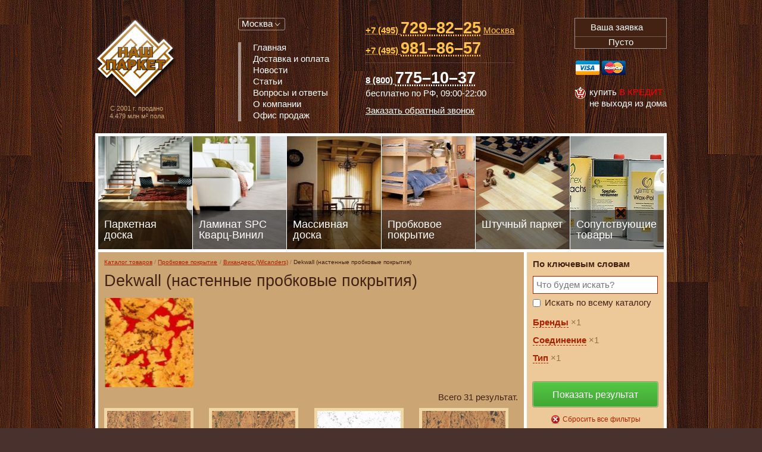

--- FILE ---
content_type: text/html; charset=UTF-8
request_url: https://www.our-parquet.ru/catalog/cork-cover/wicanders-probka/dekwall-na-sten/
body_size: 74374
content:
<!DOCTYPE html>
<html lang="ru">
<head>
	<meta charset="utf-8">
	<meta name="viewport" content="width=device-width, initial-scale=1">
	<link rel="shortcut icon" href="/favicon.ico">
	<meta name="description" content="Пробковое покрытие Викандерс (Wicanders) Dekwall (настенные пробковые покрытия)" />
<meta name="keywords" content="Пробковое покрытие Викандерс (Wicanders) Dekwall (настенные пробковые покрытия)" />
<link rel="stylesheet" type="text/css" href="/assets/a4b0535a/app.min.css" />
<script type="text/javascript">
/*<![CDATA[*/
var jsParams={"csrf":{"YII_CSRF_TOKEN":"Y0lneXFlbktoejlrcHV1VVN1b0FWQjc1TFBGS0lMN1ETGKJSiUkNAztusT4gg9q3UkqdSTP6f2SIW9JuYHRAAQ=="}};
/*]]>*/
</script>
<title>Пробковое покрытие Викандерс (Wicanders) Dekwall (настенные пробковые покрытия)</title>
		<script>
		(function (i, s, o, g, r, a, m) {
			i['GoogleAnalyticsObject'] = r;
			i[r] = i[r] || function () {
				(i[r].q = i[r].q || []).push(arguments)
			}, i[r].l = 1 * new Date();
			a = s.createElement(o),
				m = s.getElementsByTagName(o)[0];
			a.async = 1;
			a.src = g;
			m.parentNode.insertBefore(a, m)
		})(window, document, 'script', '//www.google-analytics.com/analytics.js', 'ga');
		ga('create', 'UA-54488113-9', 'auto');
		ga('send', 'pageview');
	</script>
</head>
<body class="catalog category">


<div class="pageWrapperHolder">
	<div class="pageWrapper">

		<div class="header">

			<div class="logo">
				<a title="Паркет, Штучный паркет, Массивная доска, Ламинированный паркет" href="/">Паркет, Штучный паркет, Массивная доска, Ламинированный паркет</a>				<div id="floorCounter" class="floorCounter">
	С 2001 г. продано<br/>
	4.479 млн м&sup2; пола
</div>			</div>

			<dl class="navigationWrapper">
				<dt>
					<a href>
						<i class="icon-menu"></i> <span>Меню</span>
					</a>
				</dt>
				<dd>
					<dl class="regionSelector" id="yw1">
	<dt>
		<a href="http://www.our-parquet.ru/">Москва</a></i>
	</dt>
	<dd>
		<p class="title">Выберите регион</p>
		<ul>
							<li class="active">
					<a class="default" href="http://www.our-parquet.ru/">Москва</a>				</li>
							<li>
					<a class="" href="http://spb.our-parquet.ru/">Санкт-Петербург</a>				</li>
							<li>
					<a class="" href="http://volgograd.our-parquet.ru/">Волгоград</a>				</li>
							<li>
					<a class="" href="http://voronezh.our-parquet.ru/">Воронеж</a>				</li>
							<li>
					<a class="" href="http://ekaterinburg.our-parquet.ru/">Екатеринбург</a>				</li>
							<li>
					<a class="" href="http://nizhniy-novgorod.our-parquet.ru/">Нижний Новгород</a>				</li>
							<li>
					<a class="" href="http://nmsk.our-parquet.ru/">Новомосковск</a>				</li>
					</ul>
	</dd>
</dl>					<ul class="mainNavigation" id="yw2">
<li class="level0 first"><a title="Главная" href="/"><span>Главная</span></a></li>
<li class="level0"><a title="Доставка и оплата" href="/delivery-and-payment/"><span>Доставка и оплата</span></a></li>
<li class="level0"><a title="Новости" href="http://www.our-parquet.ru/news/"><span>Новости</span></a></li>
<li class="level0"><a title="Статьи" href="http://www.our-parquet.ru/articles/"><span>Статьи</span></a></li>
<li class="level0"><a title="Вопросы и ответы" href="http://www.our-parquet.ru/faq/"><span>Вопросы и ответы</span></a></li>
<li class="level0"><a title="О компании" href="http://www.our-parquet.ru/aboutus/"><span>О компании</span></a></li>
<li class="level0 last"><a title="Офис продаж" href="/contacts/"><span>Офис продаж</span></a></li>
</ul>				</dd>
			</dl>

			<dl class="contactsWrapper">
				<dt>
					<a href>
						<i class="icon-phone"></i> <span>Телефоны</span>
					</a>
				</dt>
				<dd>
					<div class="contacts"><span class="fn org" style="display:none;">&laquo;Наш паркет&raquo;</span>
<div class="phone main">
<p class="tel"><abbr class="value" title="+7 (495) 729-82-25"><span class="code">+7 (495)</span> <span class="number">729&ndash;82&ndash;25</span></abbr> <a class="address" href="/contacts/moscow/">Москва</a></p>

<p class="tel"><abbr class="value" title="+7 (495) 981-86-57"><span class="code">+7 (495)</span> <span class="number">981&ndash;86&ndash;57</span></abbr></p>
</div>

<div class="phone">
<p class="tel"><abbr class="value" title="8 (800) 775-10-37"><span class="code">8 (800)</span> <span class="number">775&ndash;10&ndash;37</span></abbr> бесплатно по РФ, <span class="workhours">09:00-22:00</span></p>
</div>
<a class="callback ourParquetBackCall" href="#callback" title="Заказать обратный звонок">Заказать обратный звонок</a></div>				</dd>
			</dl>

			<div class="shoppingCartWrapper">

				<dl id="shoppingCart" class="shoppingCart cartIsEmpty">
	<dt>
		<a href="/cart/" title="Перейти к оформлению заявки">
			<i class="icon-shipping-cart"></i>
			<span class="itemsQuantity">0</span>
			<span class="label">Ваша заявка</span>
		</a>
	</dt>
	<dd class="shoppingCartOrderDetails">
					<span class="empty">Пусто</span>
			</dd>
</dl>

				<dl class="creditCards">
					<dt>Принимаем к оплате пластиковые карты</dt>
					<dd>
						<ul>
							<li title="Принимаем к оплате пластиковые карты Visa"><a class="visa" href="/delivery-and-payment/">Visa</a></li>
							<li title="Принимаем к оплате пластиковые карты MasterCard"><a class="mastercard" href="/delivery-and-payment/">MasterCard</a></li>
						</ul>
					</dd>
				</dl>

				<div class="credit" title="Купить в кредит">
					<span>Купить <i>в кредит</i></span>
					<span>не выходя из дома</span>
				</div>

			</div>

		</div>

			<div class="catalogBlocksNavigation">
		<ul>
														<li style="background-image:url(/media/cache/hierarchy/0x190_r/p/pa/parquet-doska.jpg);)">
					<a href="/catalog/parquet-doska/"
					   title="Паркетная доска"
					   >
						<span class="title">Паркетная доска</span>
					</a>
				</li>
											<li style="background-image:url(/media/cache/hierarchy/0x190_r/l/la/laminat.jpg);)">
					<a href="/catalog/laminat/"
					   title="Ламинат       SPC Кварц-Винил"
					   >
						<span class="title">Ламинат       SPC Кварц-Винил</span>
					</a>
				</li>
											<li style="background-image:url(/media/cache/hierarchy/0x190_r/m/ma/massive-board.jpg);)">
					<a href="/catalog/massive-board/"
					   title="Массивная доска"
					   >
						<span class="title">Массивная доска</span>
					</a>
				</li>
											<li style="background-image:url(/media/cache/hierarchy/0x190_r/c/co/cork-cover.jpg);)">
					<a href="/catalog/cork-cover/"
					   title="Пробковое покрытие"
					   >
						<span class="title">Пробковое покрытие</span>
					</a>
				</li>
											<li style="background-image:url(/media/cache/hierarchy/0x190_r/s/sh/shtuchnii-parquet.jpg);)">
					<a href="/catalog/shtuchnii-parquet/"
					   title="Штучный паркет"
					   >
						<span class="title">Штучный паркет</span>
					</a>
				</li>
											<li style="background-image:url(/media/cache/hierarchy/0x190_r/s/so/soputstvuyuschie-tovary.jpg);)">
					<a href="/catalog/soputstvuyuschie-tovary/"
					   title="Сопутствующие товары"
					   >
						<span class="title">Сопутствующие товары</span>
					</a>
				</li>
					</ul>
	</div>

			<div class="contentWrapper">

		
		
<div id="sectionMain" class="section sectionMain">

	<div class="sectionContentWrapper oneSidebar rightSidebar">

		
		<div class="sectionContent">

			<div class="sectionContentInner">

				
				<ul class="breadcrumbs">
<li><a href="/catalog/">Каталог товаров</a></li>
<li><a href="/catalog/cork-cover/">Пробковое покрытие</a></li>
<li><a href="http://www.our-parquet.ru/catalog/cork-cover/wicanders-probka/">Викандерс (Wicanders)</a></li>
<li><span>Dekwall (настенные пробковые покрытия)</span></li>
</ul>
									<div class="sectionTitleWrapper">
													<h1 class="sectionTitle">Dekwall (настенные пробковые покрытия)</h1>
											</div>
				
				
				
	<div class="categoryInfo top image">
			<img title="Dekwall (настенные пробковые покрытия)" class="categoryInfoImage" src="/media/cache/hierarchy/150x0_r/d/de/dekwall-na-sten.jpg" alt="Dekwall (настенные пробковые покрытия)" />		</div>


	<div class="hierarchy_defaultGrid" id="hierarchyList0">
<ul class="items">
<span class="empty">Нет результатов.</span></ul><div class="keys" style="display:none" title="/catalog/cork-cover/wicanders-probka/dekwall-na-sten/"></div>
</div>
	<div class="goodGrid" id="goodList0">
<div class="viewParams"><div class="summary">Всего 31 результат.</div>
</div>

<div class="items">
<div class="goodItem" data-good-id="148381" itemscope itemtype="http://schema.org/Product">

	<div class="itemCover">
		<a href="http://www.our-parquet.ru/catalog/cork-cover/wicanders-probka/dekwall-na-sten/fiord-natural.html" title="Пробковое покрытие Fiord Natural">
			<span class="itemThumbnail">
									<img title="Пробковое покрытие Fiord Natural" itemprop="image" src="/media/cache/good/140x140_ar/f/fi/fiord-natural.jpg" alt="Пробковое покрытие Fiord Natural" />							</span>
						<span class="itemTitle">
				<span class="category">Пробковое покрытие</span>
				<span class="title" itemprop="name">Fiord Natural</span>
			</span>
		</a>
	</div>

	<div class="descr" itemprop="offers" itemscope itemtype="http://schema.org/Offer">

					<span class="brand" itemprop="brand">Wicanders</span>
		
		<div class="stockDetails">

			
			<dl class="inStock status0">
				<dt>Статус</dt>
				<dd>
					В наличии										<link itemprop="availability" href="http://schema.org/InStock"/>
				</dd>
			</dl>

		</div>

		
		
									<div class="price" title="Стоимость товара" itemprop="price">
				920.27				<meta itemprop="priceCurrency"
				      content="EUR"/>
				<span>руб/м²</span>
			</div>
		
		<div class="actions">
							<button type="button" data-good-id="148381" class="goodToCartHandler">
<span class="label" title="Добавить товар в корзину">В корзину</span>
</button>					</div>

	</div>

</div><div class="goodItem" data-good-id="148382" itemscope itemtype="http://schema.org/Product">

	<div class="itemCover">
		<a href="http://www.our-parquet.ru/catalog/cork-cover/wicanders-probka/dekwall-na-sten/fiord-green.html" title="Пробковое покрытие Fiord Green">
			<span class="itemThumbnail">
									<img title="Пробковое покрытие Fiord Green" itemprop="image" src="/media/cache/good/140x140_ar/f/fi/fiord-green.jpg" alt="Пробковое покрытие Fiord Green" />							</span>
						<span class="itemTitle">
				<span class="category">Пробковое покрытие</span>
				<span class="title" itemprop="name">Fiord Green</span>
			</span>
		</a>
	</div>

	<div class="descr" itemprop="offers" itemscope itemtype="http://schema.org/Offer">

					<span class="brand" itemprop="brand">Wicanders</span>
		
		<div class="stockDetails">

			
			<dl class="inStock status0">
				<dt>Статус</dt>
				<dd>
					В наличии										<link itemprop="availability" href="http://schema.org/InStock"/>
				</dd>
			</dl>

		</div>

		
		
									<div class="price" title="Стоимость товара" itemprop="price">
				1 035.30				<meta itemprop="priceCurrency"
				      content="EUR"/>
				<span>руб/м²</span>
			</div>
		
		<div class="actions">
							<button type="button" data-good-id="148382" class="goodToCartHandler">
<span class="label" title="Добавить товар в корзину">В корзину</span>
</button>					</div>

	</div>

</div><div class="goodItem" data-good-id="148383" itemscope itemtype="http://schema.org/Product">

	<div class="itemCover">
		<a href="http://www.our-parquet.ru/catalog/cork-cover/wicanders-probka/dekwall-na-sten/flores-white.html" title="Пробковое покрытие Flores White">
			<span class="itemThumbnail">
									<img title="Пробковое покрытие Flores White" itemprop="image" src="/media/cache/good/140x140_ar/f/fl/flores-white.jpg" alt="Пробковое покрытие Flores White" />							</span>
						<span class="itemTitle">
				<span class="category">Пробковое покрытие</span>
				<span class="title" itemprop="name">Flores White</span>
			</span>
		</a>
	</div>

	<div class="descr" itemprop="offers" itemscope itemtype="http://schema.org/Offer">

					<span class="brand" itemprop="brand">Wicanders</span>
		
		<div class="stockDetails">

			
			<dl class="inStock status0">
				<dt>Статус</dt>
				<dd>
					В наличии										<link itemprop="availability" href="http://schema.org/InStock"/>
				</dd>
			</dl>

		</div>

		
		
									<div class="price" title="Стоимость товара" itemprop="price">
				1 200.00				<meta itemprop="priceCurrency"
				      content="RUR"/>
				<span>руб/м²</span>
			</div>
		
		<div class="actions">
							<button type="button" data-good-id="148383" class="goodToCartHandler">
<span class="label" title="Добавить товар в корзину">В корзину</span>
</button>					</div>

	</div>

</div><div class="goodItem" data-good-id="148384" itemscope itemtype="http://schema.org/Product">

	<div class="itemCover">
		<a href="http://www.our-parquet.ru/catalog/cork-cover/wicanders-probka/dekwall-na-sten/fiord-brown.html" title="Пробковое покрытие Fiord Brown">
			<span class="itemThumbnail">
									<img title="Пробковое покрытие Fiord Brown" itemprop="image" src="/media/cache/good/140x140_ar/f/fi/fiord-brown.jpg" alt="Пробковое покрытие Fiord Brown" />							</span>
						<span class="itemTitle">
				<span class="category">Пробковое покрытие</span>
				<span class="title" itemprop="name">Fiord Brown</span>
			</span>
		</a>
	</div>

	<div class="descr" itemprop="offers" itemscope itemtype="http://schema.org/Offer">

					<span class="brand" itemprop="brand">Wicanders</span>
		
		<div class="stockDetails">

			
			<dl class="inStock status0">
				<dt>Статус</dt>
				<dd>
					В наличии										<link itemprop="availability" href="http://schema.org/InStock"/>
				</dd>
			</dl>

		</div>

		
		
									<div class="price" title="Стоимость товара" itemprop="price">
				1 035.30				<meta itemprop="priceCurrency"
				      content="EUR"/>
				<span>руб/м²</span>
			</div>
		
		<div class="actions">
							<button type="button" data-good-id="148384" class="goodToCartHandler">
<span class="label" title="Добавить товар в корзину">В корзину</span>
</button>					</div>

	</div>

</div><div class="goodItem" data-good-id="148385" itemscope itemtype="http://schema.org/Product">

	<div class="itemCover">
		<a href="http://www.our-parquet.ru/catalog/cork-cover/wicanders-probka/dekwall-na-sten/fiord-white.html" title="Пробковое покрытие Fiord White">
			<span class="itemThumbnail">
									<img title="Пробковое покрытие Fiord White" itemprop="image" src="/media/cache/good/140x140_ar/f/fi/fiord-white.jpg" alt="Пробковое покрытие Fiord White" />							</span>
						<span class="itemTitle">
				<span class="category">Пробковое покрытие</span>
				<span class="title" itemprop="name">Fiord White</span>
			</span>
		</a>
	</div>

	<div class="descr" itemprop="offers" itemscope itemtype="http://schema.org/Offer">

					<span class="brand" itemprop="brand">Wicanders</span>
		
		<div class="stockDetails">

			
			<dl class="inStock status0">
				<dt>Статус</dt>
				<dd>
					В наличии										<link itemprop="availability" href="http://schema.org/InStock"/>
				</dd>
			</dl>

		</div>

		
		
									<div class="price" title="Стоимость товара" itemprop="price">
				1 073.64				<meta itemprop="priceCurrency"
				      content="EUR"/>
				<span>руб/м²</span>
			</div>
		
		<div class="actions">
							<button type="button" data-good-id="148385" class="goodToCartHandler">
<span class="label" title="Добавить товар в корзину">В корзину</span>
</button>					</div>

	</div>

</div><div class="goodItem" data-good-id="148386" itemscope itemtype="http://schema.org/Product">

	<div class="itemCover">
		<a href="http://www.our-parquet.ru/catalog/cork-cover/wicanders-probka/dekwall-na-sten/fiord-exclusive.html" title="Пробковое покрытие Fiord Exclusive">
			<span class="itemThumbnail">
									<img title="Пробковое покрытие Fiord Exclusive" itemprop="image" src="/media/cache/good/140x140_ar/f/fi/fiord-exclusive.jpg" alt="Пробковое покрытие Fiord Exclusive" />							</span>
						<span class="itemTitle">
				<span class="category">Пробковое покрытие</span>
				<span class="title" itemprop="name">Fiord Exclusive</span>
			</span>
		</a>
	</div>

	<div class="descr" itemprop="offers" itemscope itemtype="http://schema.org/Offer">

					<span class="brand" itemprop="brand">Wicanders</span>
		
		<div class="stockDetails">

			
			<dl class="inStock status0">
				<dt>Статус</dt>
				<dd>
					В наличии										<link itemprop="availability" href="http://schema.org/InStock"/>
				</dd>
			</dl>

		</div>

		
		
									<div class="price" title="Стоимость товара" itemprop="price">
				1 265.37				<meta itemprop="priceCurrency"
				      content="EUR"/>
				<span>руб/м²</span>
			</div>
		
		<div class="actions">
							<button type="button" data-good-id="148386" class="goodToCartHandler">
<span class="label" title="Добавить товар в корзину">В корзину</span>
</button>					</div>

	</div>

</div><div class="goodItem" data-good-id="148424" itemscope itemtype="http://schema.org/Product">

	<div class="itemCover">
		<a href="http://www.our-parquet.ru/catalog/cork-cover/wicanders-probka/dekwall-na-sten/melville.html" title="Пробковое покрытие Melville">
			<span class="itemThumbnail">
									<img title="Пробковое покрытие Melville" itemprop="image" src="/media/cache/good/140x140_ar/m/me/melville.jpg" alt="Пробковое покрытие Melville" />							</span>
						<span class="itemTitle">
				<span class="category">Пробковое покрытие</span>
				<span class="title" itemprop="name">Melville</span>
			</span>
		</a>
	</div>

	<div class="descr" itemprop="offers" itemscope itemtype="http://schema.org/Offer">

					<span class="brand" itemprop="brand">Wicanders</span>
		
		<div class="stockDetails">

			
			<dl class="inStock status0">
				<dt>Статус</dt>
				<dd>
					В наличии										<link itemprop="availability" href="http://schema.org/InStock"/>
				</dd>
			</dl>

		</div>

		
		
									<div class="price" title="Стоимость товара" itemprop="price">
				950.00				<meta itemprop="priceCurrency"
				      content="RUR"/>
				<span>руб/м²</span>
			</div>
		
		<div class="actions">
							<button type="button" data-good-id="148424" class="goodToCartHandler">
<span class="label" title="Добавить товар в корзину">В корзину</span>
</button>					</div>

	</div>

</div><div class="goodItem" data-good-id="148425" itemscope itemtype="http://schema.org/Product">

	<div class="itemCover">
		<a href="http://www.our-parquet.ru/catalog/cork-cover/wicanders-probka/dekwall-na-sten/mallorca.html" title="Пробковое покрытие Mallorca">
			<span class="itemThumbnail">
									<img title="Пробковое покрытие Mallorca" itemprop="image" src="/media/cache/good/140x140_ar/m/ma/mallorca.jpg" alt="Пробковое покрытие Mallorca" />							</span>
						<span class="itemTitle">
				<span class="category">Пробковое покрытие</span>
				<span class="title" itemprop="name">Mallorca</span>
			</span>
		</a>
	</div>

	<div class="descr" itemprop="offers" itemscope itemtype="http://schema.org/Offer">

					<span class="brand" itemprop="brand">Wicanders</span>
		
		<div class="stockDetails">

			
			<dl class="inStock status0">
				<dt>Статус</dt>
				<dd>
					В наличии										<link itemprop="availability" href="http://schema.org/InStock"/>
				</dd>
			</dl>

		</div>

		
		
									<div class="price" title="Стоимость товара" itemprop="price">
				1 572.12				<meta itemprop="priceCurrency"
				      content="EUR"/>
				<span>руб/м²</span>
			</div>
		
		<div class="actions">
							<button type="button" data-good-id="148425" class="goodToCartHandler">
<span class="label" title="Добавить товар в корзину">В корзину</span>
</button>					</div>

	</div>

</div><div class="goodItem" data-good-id="148426" itemscope itemtype="http://schema.org/Product">

	<div class="itemCover">
		<a href="http://www.our-parquet.ru/catalog/cork-cover/wicanders-probka/dekwall-na-sten/tenerife-red.html" title="Пробковое покрытие Tenerife Red">
			<span class="itemThumbnail">
									<img title="Пробковое покрытие Tenerife Red" itemprop="image" src="/media/cache/good/140x140_ar/t/te/tenerife-red.jpg" alt="Пробковое покрытие Tenerife Red" />							</span>
						<span class="itemTitle">
				<span class="category">Пробковое покрытие</span>
				<span class="title" itemprop="name">Tenerife Red</span>
			</span>
		</a>
	</div>

	<div class="descr" itemprop="offers" itemscope itemtype="http://schema.org/Offer">

					<span class="brand" itemprop="brand">Wicanders</span>
		
		<div class="stockDetails">

			
			<dl class="inStock status0">
				<dt>Статус</dt>
				<dd>
					В наличии										<link itemprop="availability" href="http://schema.org/InStock"/>
				</dd>
			</dl>

		</div>

		
		
									<div class="price" title="Стоимость товара" itemprop="price">
				950.00				<meta itemprop="priceCurrency"
				      content="RUR"/>
				<span>руб/м²</span>
			</div>
		
		<div class="actions">
							<button type="button" data-good-id="148426" class="goodToCartHandler">
<span class="label" title="Добавить товар в корзину">В корзину</span>
</button>					</div>

	</div>

</div><div class="goodItem" data-good-id="148427" itemscope itemtype="http://schema.org/Product">

	<div class="itemCover">
		<a href="http://www.our-parquet.ru/catalog/cork-cover/wicanders-probka/dekwall-na-sten/tenerife-black.html" title="Пробковое покрытие Tenerife Black">
			<span class="itemThumbnail">
									<img title="Пробковое покрытие Tenerife Black" itemprop="image" src="/media/cache/good/140x140_ar/t/te/tenerife-black.jpg" alt="Пробковое покрытие Tenerife Black" />							</span>
						<span class="itemTitle">
				<span class="category">Пробковое покрытие</span>
				<span class="title" itemprop="name">Tenerife Black</span>
			</span>
		</a>
	</div>

	<div class="descr" itemprop="offers" itemscope itemtype="http://schema.org/Offer">

					<span class="brand" itemprop="brand">Wicanders</span>
		
		<div class="stockDetails">

			
			<dl class="inStock status0">
				<dt>Статус</dt>
				<dd>
					В наличии										<link itemprop="availability" href="http://schema.org/InStock"/>
				</dd>
			</dl>

		</div>

		
		
									<div class="price" title="Стоимость товара" itemprop="price">
				950.00				<meta itemprop="priceCurrency"
				      content="RUR"/>
				<span>руб/м²</span>
			</div>
		
		<div class="actions">
							<button type="button" data-good-id="148427" class="goodToCartHandler">
<span class="label" title="Добавить товар в корзину">В корзину</span>
</button>					</div>

	</div>

</div><div class="goodItem" data-good-id="148428" itemscope itemtype="http://schema.org/Product">

	<div class="itemCover">
		<a href="http://www.our-parquet.ru/catalog/cork-cover/wicanders-probka/dekwall-na-sten/bali.html" title="Пробковое покрытие Bali">
			<span class="itemThumbnail">
									<img title="Пробковое покрытие Bali" itemprop="image" src="/media/cache/good/140x140_ar/b/ba/bali.jpg" alt="Пробковое покрытие Bali" />							</span>
						<span class="itemTitle">
				<span class="category">Пробковое покрытие</span>
				<span class="title" itemprop="name">Bali</span>
			</span>
		</a>
	</div>

	<div class="descr" itemprop="offers" itemscope itemtype="http://schema.org/Offer">

					<span class="brand" itemprop="brand">Wicanders</span>
		
		<div class="stockDetails">

			
			<dl class="inStock status0">
				<dt>Статус</dt>
				<dd>
					В наличии										<link itemprop="availability" href="http://schema.org/InStock"/>
				</dd>
			</dl>

		</div>

		
		
									<div class="price" title="Стоимость товара" itemprop="price">
				1 050.00				<meta itemprop="priceCurrency"
				      content="RUR"/>
				<span>руб/м²</span>
			</div>
		
		<div class="actions">
							<button type="button" data-good-id="148428" class="goodToCartHandler">
<span class="label" title="Добавить товар в корзину">В корзину</span>
</button>					</div>

	</div>

</div><div class="goodItem" data-good-id="148429" itemscope itemtype="http://schema.org/Product">

	<div class="itemCover">
		<a href="http://www.our-parquet.ru/catalog/cork-cover/wicanders-probka/dekwall-na-sten/cayman.html" title="Пробковое покрытие Cayman">
			<span class="itemThumbnail">
									<img title="Пробковое покрытие Cayman" itemprop="image" src="/media/cache/good/140x140_ar/c/ca/cayman.jpg" alt="Пробковое покрытие Cayman" />							</span>
						<span class="itemTitle">
				<span class="category">Пробковое покрытие</span>
				<span class="title" itemprop="name">Cayman</span>
			</span>
		</a>
	</div>

	<div class="descr" itemprop="offers" itemscope itemtype="http://schema.org/Offer">

					<span class="brand" itemprop="brand">Wicanders</span>
		
		<div class="stockDetails">

			
			<dl class="inStock status0">
				<dt>Статус</dt>
				<dd>
					В наличии										<link itemprop="availability" href="http://schema.org/InStock"/>
				</dd>
			</dl>

		</div>

		
		
									<div class="price" title="Стоимость товара" itemprop="price">
				881.92				<meta itemprop="priceCurrency"
				      content="EUR"/>
				<span>руб/м²</span>
			</div>
		
		<div class="actions">
							<button type="button" data-good-id="148429" class="goodToCartHandler">
<span class="label" title="Добавить товар в корзину">В корзину</span>
</button>					</div>

	</div>

</div><div class="goodItem" data-good-id="148431" itemscope itemtype="http://schema.org/Product">

	<div class="itemCover">
		<a href="http://www.our-parquet.ru/catalog/cork-cover/wicanders-probka/dekwall-na-sten/hawai-natural.html" title="Пробковое покрытие Hawai Natural">
			<span class="itemThumbnail">
									<img title="Пробковое покрытие Hawai Natural" itemprop="image" src="/media/cache/good/140x140_ar/h/ha/hawai-natural.jpg" alt="Пробковое покрытие Hawai Natural" />							</span>
						<span class="itemTitle">
				<span class="category">Пробковое покрытие</span>
				<span class="title" itemprop="name">Hawai Natural</span>
			</span>
		</a>
	</div>

	<div class="descr" itemprop="offers" itemscope itemtype="http://schema.org/Offer">

					<span class="brand" itemprop="brand">Wicanders</span>
		
		<div class="stockDetails">

			
			<dl class="inStock status0">
				<dt>Статус</dt>
				<dd>
					В наличии										<link itemprop="availability" href="http://schema.org/InStock"/>
				</dd>
			</dl>

		</div>

		
		
									<div class="price" title="Стоимость товара" itemprop="price">
				950.00				<meta itemprop="priceCurrency"
				      content="RUR"/>
				<span>руб/м²</span>
			</div>
		
		<div class="actions">
							<button type="button" data-good-id="148431" class="goodToCartHandler">
<span class="label" title="Добавить товар в корзину">В корзину</span>
</button>					</div>

	</div>

</div><div class="goodItem" data-good-id="148432" itemscope itemtype="http://schema.org/Product">

	<div class="itemCover">
		<a href="http://www.our-parquet.ru/catalog/cork-cover/wicanders-probka/dekwall-na-sten/mauritius.html" title="Пробковое покрытие Mauritius">
			<span class="itemThumbnail">
									<img title="Пробковое покрытие Mauritius" itemprop="image" src="/media/cache/good/140x140_ar/m/ma/mauritius.jpg" alt="Пробковое покрытие Mauritius" />							</span>
						<span class="itemTitle">
				<span class="category">Пробковое покрытие</span>
				<span class="title" itemprop="name">Mauritius</span>
			</span>
		</a>
	</div>

	<div class="descr" itemprop="offers" itemscope itemtype="http://schema.org/Offer">

					<span class="brand" itemprop="brand">Wicanders</span>
		
		<div class="stockDetails">

			
			<dl class="inStock status0">
				<dt>Статус</dt>
				<dd>
					В наличии										<link itemprop="availability" href="http://schema.org/InStock"/>
				</dd>
			</dl>

		</div>

		
		
									<div class="price" title="Стоимость товара" itemprop="price">
				1 150.33				<meta itemprop="priceCurrency"
				      content="EUR"/>
				<span>руб/м²</span>
			</div>
		
		<div class="actions">
							<button type="button" data-good-id="148432" class="goodToCartHandler">
<span class="label" title="Добавить товар в корзину">В корзину</span>
</button>					</div>

	</div>

</div><div class="goodItem" data-good-id="148433" itemscope itemtype="http://schema.org/Product">

	<div class="itemCover">
		<a href="http://www.our-parquet.ru/catalog/cork-cover/wicanders-probka/dekwall-na-sten/malta-white.html" title="Пробковое покрытие Malta White">
			<span class="itemThumbnail">
									<img title="Пробковое покрытие Malta White" itemprop="image" src="/media/cache/good/140x140_ar/m/ma/malta-white.jpg" alt="Пробковое покрытие Malta White" />							</span>
						<span class="itemTitle">
				<span class="category">Пробковое покрытие</span>
				<span class="title" itemprop="name">Malta White</span>
			</span>
		</a>
	</div>

	<div class="descr" itemprop="offers" itemscope itemtype="http://schema.org/Offer">

					<span class="brand" itemprop="brand">Wicanders</span>
		
		<div class="stockDetails">

			
			<dl class="inStock status0">
				<dt>Статус</dt>
				<dd>
					В наличии										<link itemprop="availability" href="http://schema.org/InStock"/>
				</dd>
			</dl>

		</div>

		
		
									<div class="price" title="Стоимость товара" itemprop="price">
				1 495.43				<meta itemprop="priceCurrency"
				      content="EUR"/>
				<span>руб/м²</span>
			</div>
		
		<div class="actions">
							<button type="button" data-good-id="148433" class="goodToCartHandler">
<span class="label" title="Добавить товар в корзину">В корзину</span>
</button>					</div>

	</div>

</div><div class="goodItem" data-good-id="148434" itemscope itemtype="http://schema.org/Product">

	<div class="itemCover">
		<a href="http://www.our-parquet.ru/catalog/cork-cover/wicanders-probka/dekwall-na-sten/hawai-green.html" title="Пробковое покрытие Hawai Green">
			<span class="itemThumbnail">
									<img title="Пробковое покрытие Hawai Green" itemprop="image" src="/media/cache/good/140x140_ar/h/ha/hawai-green.jpg" alt="Пробковое покрытие Hawai Green" />							</span>
						<span class="itemTitle">
				<span class="category">Пробковое покрытие</span>
				<span class="title" itemprop="name">Hawai Green</span>
			</span>
		</a>
	</div>

	<div class="descr" itemprop="offers" itemscope itemtype="http://schema.org/Offer">

					<span class="brand" itemprop="brand">Wicanders</span>
		
		<div class="stockDetails">

			
			<dl class="inStock status0">
				<dt>Статус</dt>
				<dd>
					В наличии										<link itemprop="availability" href="http://schema.org/InStock"/>
				</dd>
			</dl>

		</div>

		
		
									<div class="price" title="Стоимость товара" itemprop="price">
				1 150.00				<meta itemprop="priceCurrency"
				      content="RUR"/>
				<span>руб/м²</span>
			</div>
		
		<div class="actions">
							<button type="button" data-good-id="148434" class="goodToCartHandler">
<span class="label" title="Добавить товар в корзину">В корзину</span>
</button>					</div>

	</div>

</div><div class="goodItem" data-good-id="148435" itemscope itemtype="http://schema.org/Product">

	<div class="itemCover">
		<a href="http://www.our-parquet.ru/catalog/cork-cover/wicanders-probka/dekwall-na-sten/hawai-brown.html" title="Пробковое покрытие Hawai Brown">
			<span class="itemThumbnail">
									<img title="Пробковое покрытие Hawai Brown" itemprop="image" src="/media/cache/good/140x140_ar/h/ha/hawai-brown.jpg" alt="Пробковое покрытие Hawai Brown" />							</span>
						<span class="itemTitle">
				<span class="category">Пробковое покрытие</span>
				<span class="title" itemprop="name">Hawai Brown</span>
			</span>
		</a>
	</div>

	<div class="descr" itemprop="offers" itemscope itemtype="http://schema.org/Offer">

					<span class="brand" itemprop="brand">Wicanders</span>
		
		<div class="stockDetails">

			
			<dl class="inStock status0">
				<dt>Статус</dt>
				<dd>
					В наличии										<link itemprop="availability" href="http://schema.org/InStock"/>
				</dd>
			</dl>

		</div>

		
		
									<div class="price" title="Стоимость товара" itemprop="price">
				1 150.00				<meta itemprop="priceCurrency"
				      content="RUR"/>
				<span>руб/м²</span>
			</div>
		
		<div class="actions">
							<button type="button" data-good-id="148435" class="goodToCartHandler">
<span class="label" title="Добавить товар в корзину">В корзину</span>
</button>					</div>

	</div>

</div><div class="goodItem" data-good-id="148436" itemscope itemtype="http://schema.org/Product">

	<div class="itemCover">
		<a href="http://www.our-parquet.ru/catalog/cork-cover/wicanders-probka/dekwall-na-sten/hawai-exclusive.html" title="Пробковое покрытие Hawai Exclusive">
			<span class="itemThumbnail">
									<img title="Пробковое покрытие Hawai Exclusive" itemprop="image" src="/media/cache/good/140x140_ar/h/ha/hawai-exclusive.jpg" alt="Пробковое покрытие Hawai Exclusive" />							</span>
						<span class="itemTitle">
				<span class="category">Пробковое покрытие</span>
				<span class="title" itemprop="name">Hawai Exclusive</span>
			</span>
		</a>
	</div>

	<div class="descr" itemprop="offers" itemscope itemtype="http://schema.org/Offer">

					<span class="brand" itemprop="brand">Wicanders</span>
		
		<div class="stockDetails">

			
			<dl class="inStock status0">
				<dt>Статус</dt>
				<dd>
					В наличии										<link itemprop="availability" href="http://schema.org/InStock"/>
				</dd>
			</dl>

		</div>

		
		
									<div class="price" title="Стоимость товара" itemprop="price">
				1 350.00				<meta itemprop="priceCurrency"
				      content="RUR"/>
				<span>руб/м²</span>
			</div>
		
		<div class="actions">
							<button type="button" data-good-id="148436" class="goodToCartHandler">
<span class="label" title="Добавить товар в корзину">В корзину</span>
</button>					</div>

	</div>

</div><div class="goodItem" data-good-id="148437" itemscope itemtype="http://schema.org/Product">

	<div class="itemCover">
		<a href="http://www.our-parquet.ru/catalog/cork-cover/wicanders-probka/dekwall-na-sten/hawai-blue.html" title="Пробковое покрытие Hawai Blue">
			<span class="itemThumbnail">
									<img title="Пробковое покрытие Hawai Blue" itemprop="image" src="/media/cache/good/140x140_ar/h/ha/hawai-blue.jpg" alt="Пробковое покрытие Hawai Blue" />							</span>
						<span class="itemTitle">
				<span class="category">Пробковое покрытие</span>
				<span class="title" itemprop="name">Hawai Blue</span>
			</span>
		</a>
	</div>

	<div class="descr" itemprop="offers" itemscope itemtype="http://schema.org/Offer">

					<span class="brand" itemprop="brand">Wicanders</span>
		
		<div class="stockDetails">

			
			<dl class="inStock status0">
				<dt>Статус</dt>
				<dd>
					В наличии										<link itemprop="availability" href="http://schema.org/InStock"/>
				</dd>
			</dl>

		</div>

		
		
									<div class="price" title="Стоимость товара" itemprop="price">
				843.58				<meta itemprop="priceCurrency"
				      content="EUR"/>
				<span>руб/м²</span>
			</div>
		
		<div class="actions">
							<button type="button" data-good-id="148437" class="goodToCartHandler">
<span class="label" title="Добавить товар в корзину">В корзину</span>
</button>					</div>

	</div>

</div><div class="goodItem" data-good-id="148438" itemscope itemtype="http://schema.org/Product">

	<div class="itemCover">
		<a href="http://www.our-parquet.ru/catalog/cork-cover/wicanders-probka/dekwall-na-sten/hawai-white.html" title="Пробковое покрытие Hawai White">
			<span class="itemThumbnail">
									<img title="Пробковое покрытие Hawai White" itemprop="image" src="/media/cache/good/140x140_ar/h/ha/hawai-white.jpg" alt="Пробковое покрытие Hawai White" />							</span>
						<span class="itemTitle">
				<span class="category">Пробковое покрытие</span>
				<span class="title" itemprop="name">Hawai White</span>
			</span>
		</a>
	</div>

	<div class="descr" itemprop="offers" itemscope itemtype="http://schema.org/Offer">

					<span class="brand" itemprop="brand">Wicanders</span>
		
		<div class="stockDetails">

			
			<dl class="inStock status0">
				<dt>Статус</dt>
				<dd>
					В наличии										<link itemprop="availability" href="http://schema.org/InStock"/>
				</dd>
			</dl>

		</div>

		
		
									<div class="price" title="Стоимость товара" itemprop="price">
				1 150.00				<meta itemprop="priceCurrency"
				      content="RUR"/>
				<span>руб/м²</span>
			</div>
		
		<div class="actions">
							<button type="button" data-good-id="148438" class="goodToCartHandler">
<span class="label" title="Добавить товар в корзину">В корзину</span>
</button>					</div>

	</div>

</div><div class="goodItem" data-good-id="148439" itemscope itemtype="http://schema.org/Product">

	<div class="itemCover">
		<a href="http://www.our-parquet.ru/catalog/cork-cover/wicanders-probka/dekwall-na-sten/hawai-red.html" title="Пробковое покрытие Hawai Red">
			<span class="itemThumbnail">
									<img title="Пробковое покрытие Hawai Red" itemprop="image" src="/media/cache/good/140x140_ar/h/ha/hawai-red.jpg" alt="Пробковое покрытие Hawai Red" />							</span>
						<span class="itemTitle">
				<span class="category">Пробковое покрытие</span>
				<span class="title" itemprop="name">Hawai Red</span>
			</span>
		</a>
	</div>

	<div class="descr" itemprop="offers" itemscope itemtype="http://schema.org/Offer">

					<span class="brand" itemprop="brand">Wicanders</span>
		
		<div class="stockDetails">

			
			<dl class="inStock status0">
				<dt>Статус</dt>
				<dd>
					В наличии										<link itemprop="availability" href="http://schema.org/InStock"/>
				</dd>
			</dl>

		</div>

		
		
									<div class="price" title="Стоимость товара" itemprop="price">
				1 150.00				<meta itemprop="priceCurrency"
				      content="RUR"/>
				<span>руб/м²</span>
			</div>
		
		<div class="actions">
							<button type="button" data-good-id="148439" class="goodToCartHandler">
<span class="label" title="Добавить товар в корзину">В корзину</span>
</button>					</div>

	</div>

</div><div class="goodItem" data-good-id="148454" itemscope itemtype="http://schema.org/Product">

	<div class="itemCover">
		<a href="http://www.our-parquet.ru/catalog/cork-cover/wicanders-probka/dekwall-na-sten/tenefire-natural.html" title="Пробковое покрытие Tenerife Natural">
			<span class="itemThumbnail">
									<img title="Пробковое покрытие Tenerife Natural" itemprop="image" src="/media/cache/good/140x140_ar/t/te/tenefire-natural.jpg" alt="Пробковое покрытие Tenerife Natural" />							</span>
						<span class="itemTitle">
				<span class="category">Пробковое покрытие</span>
				<span class="title" itemprop="name">Tenerife Natural</span>
			</span>
		</a>
	</div>

	<div class="descr" itemprop="offers" itemscope itemtype="http://schema.org/Offer">

					<span class="brand" itemprop="brand">Wicanders</span>
		
		<div class="stockDetails">

			
			<dl class="inStock status0">
				<dt>Статус</dt>
				<dd>
					В наличии										<link itemprop="availability" href="http://schema.org/InStock"/>
				</dd>
			</dl>

		</div>

		
		
									<div class="price" title="Стоимость товара" itemprop="price">
				950.00				<meta itemprop="priceCurrency"
				      content="RUR"/>
				<span>руб/м²</span>
			</div>
		
		<div class="actions">
							<button type="button" data-good-id="148454" class="goodToCartHandler">
<span class="label" title="Добавить товар в корзину">В корзину</span>
</button>					</div>

	</div>

</div><div class="goodItem" data-good-id="148455" itemscope itemtype="http://schema.org/Product">

	<div class="itemCover">
		<a href="http://www.our-parquet.ru/catalog/cork-cover/wicanders-probka/dekwall-na-sten/canaria.html" title="Пробковое покрытие Canaria">
			<span class="itemThumbnail">
									<img title="Пробковое покрытие Canaria" itemprop="image" src="/media/cache/good/140x140_ar/c/ca/canaria.jpg" alt="Пробковое покрытие Canaria" />							</span>
						<span class="itemTitle">
				<span class="category">Пробковое покрытие</span>
				<span class="title" itemprop="name">Canaria</span>
			</span>
		</a>
	</div>

	<div class="descr" itemprop="offers" itemscope itemtype="http://schema.org/Offer">

					<span class="brand" itemprop="brand">Wicanders</span>
		
		<div class="stockDetails">

			
			<dl class="inStock status0">
				<dt>Статус</dt>
				<dd>
					В наличии										<link itemprop="availability" href="http://schema.org/InStock"/>
				</dd>
			</dl>

		</div>

		
		
									<div class="price" title="Стоимость товара" itemprop="price">
				805.23				<meta itemprop="priceCurrency"
				      content="EUR"/>
				<span>руб/м²</span>
			</div>
		
		<div class="actions">
							<button type="button" data-good-id="148455" class="goodToCartHandler">
<span class="label" title="Добавить товар в корзину">В корзину</span>
</button>					</div>

	</div>

</div><div class="goodItem" data-good-id="161905" itemscope itemtype="http://schema.org/Product">

	<div class="itemCover">
		<a href="http://www.our-parquet.ru/catalog/cork-cover/wicanders-probka/dekwall-na-sten/piel-aqua.html" title="Пробковое покрытие Piel Aqua">
			<span class="itemThumbnail">
									<img title="Пробковое покрытие Piel Aqua" itemprop="image" src="/media/cache/good/140x140_ar/p/pi/piel-aqua.png" alt="Пробковое покрытие Piel Aqua" />							</span>
						<span class="itemTitle">
				<span class="category">Пробковое покрытие</span>
				<span class="title" itemprop="name">Piel Aqua</span>
			</span>
		</a>
	</div>

	<div class="descr" itemprop="offers" itemscope itemtype="http://schema.org/Offer">

					<span class="brand" itemprop="brand">Wicanders</span>
		
		<div class="stockDetails">

			
			<dl class="inStock status0">
				<dt>Статус</dt>
				<dd>
					В наличии										<link itemprop="availability" href="http://schema.org/InStock"/>
				</dd>
			</dl>

		</div>

		
		
									<div class="price" title="Стоимость товара" itemprop="price">
				1 802.19				<meta itemprop="priceCurrency"
				      content="EUR"/>
				<span>руб/м²</span>
			</div>
		
		<div class="actions">
							<button type="button" data-good-id="161905" class="goodToCartHandler">
<span class="label" title="Добавить товар в корзину">В корзину</span>
</button>					</div>

	</div>

</div><div class="goodItem" data-good-id="161906" itemscope itemtype="http://schema.org/Product">

	<div class="itemCover">
		<a href="http://www.our-parquet.ru/catalog/cork-cover/wicanders-probka/dekwall-na-sten/piel-nut.html" title="Пробковое покрытие Piel Nut">
			<span class="itemThumbnail">
									<img title="Пробковое покрытие Piel Nut" itemprop="image" src="/media/cache/good/140x140_ar/p/pi/piel-nut.png" alt="Пробковое покрытие Piel Nut" />							</span>
						<span class="itemTitle">
				<span class="category">Пробковое покрытие</span>
				<span class="title" itemprop="name">Piel Nut</span>
			</span>
		</a>
	</div>

	<div class="descr" itemprop="offers" itemscope itemtype="http://schema.org/Offer">

					<span class="brand" itemprop="brand">Wicanders</span>
		
		<div class="stockDetails">

			
			<dl class="inStock status0">
				<dt>Статус</dt>
				<dd>
					В наличии										<link itemprop="availability" href="http://schema.org/InStock"/>
				</dd>
			</dl>

		</div>

		
		
									<div class="price" title="Стоимость товара" itemprop="price">
				1 802.19				<meta itemprop="priceCurrency"
				      content="EUR"/>
				<span>руб/м²</span>
			</div>
		
		<div class="actions">
							<button type="button" data-good-id="161906" class="goodToCartHandler">
<span class="label" title="Добавить товар в корзину">В корзину</span>
</button>					</div>

	</div>

</div><div class="goodItem" data-good-id="161907" itemscope itemtype="http://schema.org/Product">

	<div class="itemCover">
		<a href="http://www.our-parquet.ru/catalog/cork-cover/wicanders-probka/dekwall-na-sten/malta-chestnut.html" title="Пробковое покрытие Malta Chestnut">
			<span class="itemThumbnail">
									<img title="Пробковое покрытие Malta Chestnut" itemprop="image" src="/media/cache/good/140x140_ar/m/ma/malta-chestnut.png" alt="Пробковое покрытие Malta Chestnut" />							</span>
						<span class="itemTitle">
				<span class="category">Пробковое покрытие</span>
				<span class="title" itemprop="name">Malta Chestnut</span>
			</span>
		</a>
	</div>

	<div class="descr" itemprop="offers" itemscope itemtype="http://schema.org/Offer">

					<span class="brand" itemprop="brand">Wicanders</span>
		
		<div class="stockDetails">

			
			<dl class="inStock status0">
				<dt>Статус</dt>
				<dd>
					В наличии										<link itemprop="availability" href="http://schema.org/InStock"/>
				</dd>
			</dl>

		</div>

		
		
									<div class="price" title="Стоимость товара" itemprop="price">
				1 600.00				<meta itemprop="priceCurrency"
				      content="RUR"/>
				<span>руб/м²</span>
			</div>
		
		<div class="actions">
							<button type="button" data-good-id="161907" class="goodToCartHandler">
<span class="label" title="Добавить товар в корзину">В корзину</span>
</button>					</div>

	</div>

</div><div class="goodItem" data-good-id="161908" itemscope itemtype="http://schema.org/Product">

	<div class="itemCover">
		<a href="http://www.our-parquet.ru/catalog/cork-cover/wicanders-probka/dekwall-na-sten/malta-champagne.html" title="Пробковое покрытие Malta Champagne">
			<span class="itemThumbnail">
									<img title="Пробковое покрытие Malta Champagne" itemprop="image" src="/media/cache/good/140x140_ar/m/ma/malta-champagne.png" alt="Пробковое покрытие Malta Champagne" />							</span>
						<span class="itemTitle">
				<span class="category">Пробковое покрытие</span>
				<span class="title" itemprop="name">Malta Champagne</span>
			</span>
		</a>
	</div>

	<div class="descr" itemprop="offers" itemscope itemtype="http://schema.org/Offer">

					<span class="brand" itemprop="brand">Wicanders</span>
		
		<div class="stockDetails">

			
			<dl class="inStock status0">
				<dt>Статус</dt>
				<dd>
					В наличии										<link itemprop="availability" href="http://schema.org/InStock"/>
				</dd>
			</dl>

		</div>

		
		
									<div class="price" title="Стоимость товара" itemprop="price">
				1 600.00				<meta itemprop="priceCurrency"
				      content="RUR"/>
				<span>руб/м²</span>
			</div>
		
		<div class="actions">
							<button type="button" data-good-id="161908" class="goodToCartHandler">
<span class="label" title="Добавить товар в корзину">В корзину</span>
</button>					</div>

	</div>

</div><div class="goodItem" data-good-id="161909" itemscope itemtype="http://schema.org/Product">

	<div class="itemCover">
		<a href="http://www.our-parquet.ru/catalog/cork-cover/wicanders-probka/dekwall-na-sten/malta-moonlight.html" title="Пробковое покрытие Malta Moonlight">
			<span class="itemThumbnail">
									<img title="Пробковое покрытие Malta Moonlight" itemprop="image" src="/media/cache/good/140x140_ar/m/ma/malta-moonlight.png" alt="Пробковое покрытие Malta Moonlight" />							</span>
						<span class="itemTitle">
				<span class="category">Пробковое покрытие</span>
				<span class="title" itemprop="name">Malta Moonlight</span>
			</span>
		</a>
	</div>

	<div class="descr" itemprop="offers" itemscope itemtype="http://schema.org/Offer">

					<span class="brand" itemprop="brand">Wicanders</span>
		
		<div class="stockDetails">

			
			<dl class="inStock status0">
				<dt>Статус</dt>
				<dd>
					В наличии										<link itemprop="availability" href="http://schema.org/InStock"/>
				</dd>
			</dl>

		</div>

		
		
									<div class="price" title="Стоимость товара" itemprop="price">
				1 600.00				<meta itemprop="priceCurrency"
				      content="RUR"/>
				<span>руб/м²</span>
			</div>
		
		<div class="actions">
							<button type="button" data-good-id="161909" class="goodToCartHandler">
<span class="label" title="Добавить товар в корзину">В корзину</span>
</button>					</div>

	</div>

</div><div class="goodItem" data-good-id="161910" itemscope itemtype="http://schema.org/Product">

	<div class="itemCover">
		<a href="http://www.our-parquet.ru/catalog/cork-cover/wicanders-probka/dekwall-na-sten/horta.html" title="Пробковое покрытие Horta">
			<span class="itemThumbnail">
									<img title="Пробковое покрытие Horta" itemprop="image" src="/media/cache/good/140x140_ar/h/ho/horta.jpg" alt="Пробковое покрытие Horta" />							</span>
							<span class="promoBadges">
															<span class="promoBadge promo-novinka">Новинка</span>
																		</span>
						<span class="itemTitle">
				<span class="category">Пробковое покрытие</span>
				<span class="title" itemprop="name">Horta</span>
			</span>
		</a>
	</div>

	<div class="descr" itemprop="offers" itemscope itemtype="http://schema.org/Offer">

					<span class="brand" itemprop="brand">Wicanders</span>
		
		<div class="stockDetails">

			
			<dl class="inStock status0">
				<dt>Статус</dt>
				<dd>
					В наличии										<link itemprop="availability" href="http://schema.org/InStock"/>
				</dd>
			</dl>

		</div>

		
		
									<div class="price" title="Стоимость товара" itemprop="price">
				5 368.22				<meta itemprop="priceCurrency"
				      content="EUR"/>
				<span>руб/м²</span>
			</div>
		
		<div class="actions">
							<button type="button" data-good-id="161910" class="goodToCartHandler">
<span class="label" title="Добавить товар в корзину">В корзину</span>
</button>					</div>

	</div>

</div><div class="goodItem" data-good-id="161911" itemscope itemtype="http://schema.org/Product">

	<div class="itemCover">
		<a href="http://www.our-parquet.ru/catalog/cork-cover/wicanders-probka/dekwall-na-sten/mato.html" title="Пробковое покрытие Mato">
			<span class="itemThumbnail">
									<img title="Пробковое покрытие Mato" itemprop="image" src="/media/cache/good/140x140_ar/m/ma/mato.jpg" alt="Пробковое покрытие Mato" />							</span>
							<span class="promoBadges">
															<span class="promoBadge promo-novinka">Новинка</span>
																		</span>
						<span class="itemTitle">
				<span class="category">Пробковое покрытие</span>
				<span class="title" itemprop="name">Mato</span>
			</span>
		</a>
	</div>

	<div class="descr" itemprop="offers" itemscope itemtype="http://schema.org/Offer">

					<span class="brand" itemprop="brand">Wicanders</span>
		
		<div class="stockDetails">

			
			<dl class="inStock status0">
				<dt>Статус</dt>
				<dd>
					В наличии										<link itemprop="availability" href="http://schema.org/InStock"/>
				</dd>
			</dl>

		</div>

		
		
									<div class="price" title="Стоимость товара" itemprop="price">
				5 368.22				<meta itemprop="priceCurrency"
				      content="EUR"/>
				<span>руб/м²</span>
			</div>
		
		<div class="actions">
							<button type="button" data-good-id="161911" class="goodToCartHandler">
<span class="label" title="Добавить товар в корзину">В корзину</span>
</button>					</div>

	</div>

</div><div class="goodItem" data-good-id="161912" itemscope itemtype="http://schema.org/Product">

	<div class="itemCover">
		<a href="http://www.our-parquet.ru/catalog/cork-cover/wicanders-probka/dekwall-na-sten/aldeia.html" title="Пробковое покрытие Aldeia">
			<span class="itemThumbnail">
									<img title="Пробковое покрытие Aldeia" itemprop="image" src="/media/cache/good/140x140_ar/a/al/aldeia.jpg" alt="Пробковое покрытие Aldeia" />							</span>
							<span class="promoBadges">
															<span class="promoBadge promo-novinka">Новинка</span>
																		</span>
						<span class="itemTitle">
				<span class="category">Пробковое покрытие</span>
				<span class="title" itemprop="name">Aldeia</span>
			</span>
		</a>
	</div>

	<div class="descr" itemprop="offers" itemscope itemtype="http://schema.org/Offer">

					<span class="brand" itemprop="brand">Wicanders</span>
		
		<div class="stockDetails">

			
			<dl class="inStock status0">
				<dt>Статус</dt>
				<dd>
					В наличии										<link itemprop="availability" href="http://schema.org/InStock"/>
				</dd>
			</dl>

		</div>

		
		
									<div class="price" title="Стоимость товара" itemprop="price">
				5 368.22				<meta itemprop="priceCurrency"
				      content="EUR"/>
				<span>руб/м²</span>
			</div>
		
		<div class="actions">
							<button type="button" data-good-id="161912" class="goodToCartHandler">
<span class="label" title="Добавить товар в корзину">В корзину</span>
</button>					</div>

	</div>

</div></div>
<div class="keys" style="display:none" title="/catalog/cork-cover/wicanders-probka/dekwall-na-sten/"><span>148381</span><span>148382</span><span>148383</span><span>148384</span><span>148385</span><span>148386</span><span>148424</span><span>148425</span><span>148426</span><span>148427</span><span>148428</span><span>148429</span><span>148431</span><span>148432</span><span>148433</span><span>148434</span><span>148435</span><span>148436</span><span>148437</span><span>148438</span><span>148439</span><span>148454</span><span>148455</span><span>161905</span><span>161906</span><span>161907</span><span>161908</span><span>161909</span><span>161910</span><span>161911</span><span>161912</span></div>
</div>

	

							</div>

		</div>

		<div class="sidebar right">
	<div class="sidebarInner">
		<div
	class="widget noTitle widgetType-eavNavigation widgetAlias-eav_navigation">
		<div class="widgetContent">
		<div class="eavNavigationWrapper" id="yw0">
		<form
		action="/catalog/cork-cover/wicanders-probka/dekwall-na-sten/search/"
		data-global-action="/catalog/search/"
		method="get"
		data-hierarchy="21100"		>

				<dl class="filter query" data-attr-alias="q">
			<dt>
				<span class="title">По ключевым словам</span>
				<button type="button"
				        class="clearFilter hidden"
				        title="Очистить фильтр">Очистить фильтр
				</button>
			</dt>
			<dd>
				<input id="filter_q" placeholder="Что будем искать?" type="text" value="" name="q" />				<div class="qOnlyWrapper">
					<input
						type="checkbox"
						name="q_only"
						id="q_only"
						value="1"
						>
					<label for="q_only">Искать по всему каталогу</label>
				</div>
			</dd>
		</dl>

								<dl class="filter brands"
			    data-attr-alias="brand">
				<dt>
					<a href class="filterExpander" title="Раскрыть/свернуть фильтр"><span
							class="title">Бренды</span></a>
					<span class="count">1</span>
					<button type="button"
					        class="clearFilter hidden"
					        title="Очистить фильтр">Очистить фильтр
					</button>
				</dt>
				<dd>
					<ul>
													<li>
								<input
									type="checkbox"
									value="2081"
									name="brand[]"
									id="filter_brands_2081"
																		/>
								<label for="filter_brands_2081">
									Wicanders									<span class="count">31</span>
								</label>
							</li>
											</ul>
				</dd>
			</dl>
		
													<dl class="filter eav eav-coedinenie eavId-7"
				    data-attr-id="7"
				    data-attr-alias="coedinenie">
					<dt>
						<a href class="filterExpander" title="Раскрыть/свернуть фильтр"><span
								class="title">Cоединение</span></a>
						<span class="count">1</span>
						<button type="button"
						        class="clearFilter hidden"
						        title="Очистить фильтр">Очистить фильтр
						</button>
					</dt>
					<dd>
						<ul>
																														<li>
									<input
										type="checkbox"
										value="54"
										id="filter_eav_7_1"
										name="coedinenie[]"
																				/>
									<label for="filter_eav_7_1">
										Клеевое										<span class="count">31</span>
									</label>
								</li>
													</ul>
					</dd>
				</dl>
																<dl class="filter eav eav-tip eavId-12"
				    data-attr-id="12"
				    data-attr-alias="tip">
					<dt>
						<a href class="filterExpander" title="Раскрыть/свернуть фильтр"><span
								class="title">Тип</span></a>
						<span class="count">1</span>
						<button type="button"
						        class="clearFilter hidden"
						        title="Очистить фильтр">Очистить фильтр
						</button>
					</dt>
					<dd>
						<ul>
																														<li>
									<input
										type="checkbox"
										value="96"
										id="filter_eav_12_1"
										name="tip[]"
																				/>
									<label for="filter_eav_12_1">
										Настенное										<span class="count">31</span>
									</label>
								</li>
													</ul>
					</dd>
				</dl>
					
		<div class="actions">
			<button type="submit" class="submit"><span>Показать результат</span></button>
			<button type="button" class="clear"><span>Сбросить все фильтры</span></button>
		</div>

	</form>

</div>	</div>
</div><div
	class="widget widgetType-hierarchySidebar widgetAlias-childrens">
			<div class="widgetTitle">Категории каталога</div>
		<div class="widgetContent">
		<div
				class="catalogHierarchyChildrens hasCurrent">

							<a href="/catalog/cork-cover/" title="Пробковое покрытие">
					<span class="title">Пробковое покрытие</span>
					<span class="count">957</span>
				</a>
			
			<ul>
													<li>
						<a href="http://www.our-parquet.ru/catalog/cork-cover/corkart/"
						   title="Corkart"
							>
							<span class="title">Corkart</span>
															<span class="count">36</span>
													</a>
					</li>
									<li>
						<a href="http://www.our-parquet.ru/catalog/cork-cover/corksribas/"
						   title="Corksribas"
							>
							<span class="title">Corksribas</span>
															<span class="count">82</span>
													</a>
					</li>
									<li>
						<a href="http://www.our-parquet.ru/catalog/cork-cover/egger-24/"
						   title="EGGER"
							>
							<span class="title">EGGER</span>
															<span class="count">20</span>
													</a>
					</li>
									<li>
						<a href="http://www.our-parquet.ru/catalog/cork-cover/flooverflooring/"
						   title="Floover Flooring"
							>
							<span class="title">Floover Flooring</span>
															<span class="count">92</span>
													</a>
					</li>
									<li>
						<a href="http://www.our-parquet.ru/catalog/cork-cover/prob-haro/"
						   title="HARO"
							>
							<span class="title">HARO</span>
															<span class="count">16</span>
													</a>
					</li>
									<li>
						<a href="http://www.our-parquet.ru/catalog/cork-cover/ibercork/"
						   title="Ibercork"
							>
							<span class="title">Ibercork</span>
															<span class="count">179</span>
													</a>
					</li>
									<li>
						<a href="http://www.our-parquet.ru/catalog/cork-cover/maestro-club-probka/"
						   title="Maestro Club"
							>
							<span class="title">Maestro Club</span>
															<span class="count">70</span>
													</a>
					</li>
									<li>
						<a href="http://www.our-parquet.ru/catalog/cork-cover/marmoleum/"
						   title="Marmoleum"
							>
							<span class="title">Marmoleum</span>
															<span class="count">22</span>
													</a>
					</li>
									<li>
						<a href="http://www.our-parquet.ru/catalog/cork-cover/mjo/"
						   title="MJO"
							>
							<span class="title">MJO</span>
															<span class="count">50</span>
													</a>
					</li>
									<li>
						<a href="http://www.our-parquet.ru/catalog/cork-cover/wicanders-probka/"
						   title="Викандерс (Wicanders)"
							 class="active">
							<span class="title">Викандерс (Wicanders)</span>
															<span class="count">281</span>
													</a>
					</li>
									<li>
						<a href="http://www.our-parquet.ru/catalog/cork-cover/corkstyle/"
						   title="Corkstyle"
							>
							<span class="title">Corkstyle</span>
															<span class="count">98</span>
													</a>
					</li>
							</ul>
		</div>	</div>
</div>	</div>
</div>
	</div>
</div>
		
	</div>

					<div class="footer">
				<div class="footerInner">

					<div class="row">
						<ul class="mainNavigation" id="yw3">
<li class="level0 first"><a title="Главная" href="/"><span>Главная</span></a></li>
<li class="level0"><a title="Доставка и оплата" href="/delivery-and-payment/"><span>Доставка и оплата</span></a></li>
<li class="level0"><a title="Новости" href="http://www.our-parquet.ru/news/"><span>Новости</span></a></li>
<li class="level0"><a title="Статьи" href="http://www.our-parquet.ru/articles/"><span>Статьи</span></a></li>
<li class="level0"><a title="Вопросы и ответы" href="http://www.our-parquet.ru/faq/"><span>Вопросы и ответы</span></a></li>
<li class="level0"><a title="О компании" href="http://www.our-parquet.ru/aboutus/"><span>О компании</span></a></li>
<li class="level0 last"><a title="Офис продаж" href="/contacts/"><span>Офис продаж</span></a></li>
</ul>
						<div class="info">
							<noindex>
								<dl class="stat">
									<dt>Наша статистика</dt>
									<dd>
										<div><a href="//yandex.ru/cy?base=0&amp;host=www.our-parquet.ru"><img src="//www.yandex.ru/cycounter?www.our-parquet.ru" alt="Яндекс цитирования" width="88" height="31" /></a></div>
<div><!--LiveInternet counter--><script type="text/javascript"><!--
document.write("<a href='//www.liveinternet.ru/click' "+
"target=_blank><img src='//counter.yadro.ru/hit?t19.1;r"+
escape(document.referrer)+((typeof(screen)=="undefined")?"":
";s"+screen.width+"*"+screen.height+"*"+(screen.colorDepth?
screen.colorDepth:screen.pixelDepth))+";u"+escape(document.URL)+
";h"+escape(document.title.substring(0,80))+";"+Math.random()+
"' alt='' title='LiveInternet: показано число посетителей за"+
" сегодня' "+
"border=0 width=88 height=31><\/a>")//--></script><!--/LiveInternet-->

<!-- begin of Top100 code -->

<script id="top100Counter" type="text/javascript" src="//counter.rambler.ru/top100.jcn?2149765"></script>
<noscript>
<img src="//counter.rambler.ru/top100.cnt?2149765" alt="" width="1" height="1" border="0" />

</noscript>
<!-- end of Top100 code -->
<!-- begin of Top100 logo -->
<a href="//top100.rambler.ru/home?id=2149765">
<img src="//top100-images.rambler.ru/top100/w8.gif" alt="Rambler's Top100"
width="88" height="31" border="0" /></a></div>


<!-- Yandex.Metrika counter -->
<script type="text/javascript">
(function (d, w, c) {
    (w[c] = w[c] || []).push(function() {
        try {
            w.yaCounter26118594 = new Ya.Metrika({id:64977190,
                    webvisor:true,
                    clickmap:true,
                    trackLinks:true,
                    accurateTrackBounce:true});
        } catch(e) { }
    });

    var n = d.getElementsByTagName("script")[0],
        s = d.createElement("script"),
        f = function () { n.parentNode.insertBefore(s, n); };
    s.type = "text/javascript";
    s.async = true;
    s.src = (d.location.protocol == "https:" ? "https:" : "http:") + "//mc.yandex.ru/metrika/watch.js";

    if (w.opera == "[object Opera]") {
        d.addEventListener("DOMContentLoaded", f, false);
    } else { f(); }
})(document, window, "yandex_metrika_callbacks");
</script>
<noscript><div><img src="//mc.yandex.ru/watch/64977190" style="position:absolute; left:-9999px;" alt="" /></div></noscript>
<!-- /Yandex.Metrika counter -->

<script type="text/javascript"><!-- /* build:::5 */ -->
        var liveTex = true,
                liveTexID = 30755,
                liveTex_object = true;
        (function() {
                var lt = document.createElement('script');
                lt.type ='text/javascript';
                lt.async = true;
                lt.src = '//cs15.livetex.ru/js/client.js';
                var sc = document.getElementsByTagName('script')[0];
                sc.parentNode.insertBefore(lt, sc);
        })();
</script>

<script type="text/javascript">(window.Image ? (new Image()) : document.createElement('img')).src = location.protocol + '//vk.com/rtrg?r=sNvYJSqM7Uidrn*eYf3PEGn3YlKHs0zaYjMl8fJfIatpao2sPlZDwhLOKafQB7jJXWMC9u3rOI4vh3oqHzfDES5RvQokUFKpAFD4HAF4EogyQ/4XVFBipBnhzEB2e7Gsp0tMgPILLoCi6gV/i2Z2uePPdnMwKCaMRS6rx1xg*vU-';</script>

<script>(function() {
  var _fbq = window._fbq || (window._fbq = []);
  if (!_fbq.loaded) {
    var fbds = document.createElement('script');
    fbds.async = true;
    fbds.src = '//connect.facebook.net/en_US/fbds.js';
    var s = document.getElementsByTagName('script')[0];
    s.parentNode.insertBefore(fbds, s);
    _fbq.loaded = true;
  }
  _fbq.push(['addPixelId', '924673267562490']);
})();
window._fbq = window._fbq || [];
window._fbq.push(['track', 'PixelInitialized', {}]);
</script>
<noscript><img height="1" width="1" alt="" style="display:none" src="https://www.facebook.com/tr?id=924673267562490&ev=PixelInitialized" [^] /></noscript>

<!-- <script type="text/javascript" src="//2calls.ru/files/widgets/6011-ed63536b9-6b9a0dc1b3224e1-e14529285a672-a672-24d-b.js" charset="UTF-8"></script> -->									</dd>
								</dl>
							</noindex>
							©&nbsp;1995&ndash;2026 &laquo;Наш паркет&raquo;<br/>
						</div>

					</div>

					<div class="disclaimer">
						Все права защищены и охраняются законом. Использование материалов сайта разрешено только с
						письменного разрешения интернет-магазина «Наш паркет».
						Сведения, размещенные на настоящем интернет-ресурсе, носят исключительно информационный характер
						и
						не являются публичной офертой (ст. 437 Гражданского кодекса РФ).
						Убедительная просьба дополнительно уточнять указанные данные по электронной почте или контактным
						телефонам.
					</div>

				</div>
			</div>
			
		
	</div>
</div>
<div class="callbackPopupWrapper" id="callbackPopupWrapper">
	<div class="title">Обратный звонок</div>
	<div class="content">

		<form name="callbackForm" id="callback-form" action="/callback/" method="post">
<input type="hidden" value="Y0lneXFlbktoejlrcHV1VVN1b0FWQjc1TFBGS0lMN1ETGKJSiUkNAztusT4gg9q3UkqdSTP6f2SIW9JuYHRAAQ==" name="YII_CSRF_TOKEN" />
		<div class="errorMessages">

		</div>

		<div class="row name">
			<input placeholder="Ваше имя" maxlength="255" name="Callback[name]" id="Callback_name" type="text" />		</div>

		<div class="row name">
			<input placeholder="Телефон" maxlength="128" name="Callback[phone]" id="Callback_phone" type="tel" />		</div>

		<div class="row text">
			<textarea placeholder="Комментарий" name="Callback[text]" id="Callback_text"></textarea>		</div>

		<div class="row recaptcha">
			<div>
				<input id="Callback_captcha" name="Callback[captcha]" type="hidden" /><div id="widgetRecaptcha_0"></div>			</div>
		</div>

		<div class="row buttons">
			<button type="submit">Перезвоните мне</button>
			<button type="reset">Отмена</button>
		</div>

		</form>
	</div>
</div>

<script type="text/javascript" src="/assets/265cb2f6/jquery.min.js"></script>
<script type="text/javascript" src="/assets/a4b0535a/app.bundle.min.js"></script>
<script type="text/javascript" src="/assets/154fb220/widget.min.js"></script>
<script type="text/javascript" src="/assets/fda201a4/widget.min.js"></script>
<script type="text/javascript" src="https://www.google.com/recaptcha/api.js?onload=recaptchaLoadCallback&amp;render=explicit&amp;hl=ru"></script>
<script type="text/javascript">
/*<![CDATA[*/
(function(g){
	'use strict';
	var ReCaptchaComponent = function () {
	    var self, defaultParams = {"sitekey":"6LeDINgSAAAAAORLDi_K35Us3OXNrOH-4AAehkzU"}, dfd = $.Deferred();
	    self = {
	        init: function () {
	            return dfd.resolve(self);
	        },
	        promise: function () {
	            return dfd.promise();
	        },
	        recaptcha: function () {
	            return grecaptcha;
	        },
	        widget: function (id, params) {
				params = $.extend({}, defaultParams, params || {});
	            return grecaptcha.render(id, params);
	        }
	    };
        return self;
	};
	g.recaptchaLoadCallback = (g.window.reCaptchaComponent = new ReCaptchaComponent()).init
})(this);
var recaptchaCallback_Callback_captcha = function(response){jQuery('#Callback_captcha').val(response);};
window.reCaptchaComponent.promise().then(function(c){c.widget('widgetRecaptcha_0', {callback: recaptchaCallback_Callback_captcha});});
jQuery(function($) {
if(null!=(_widget = $.ourparquetApp.getWidget('EavNavigationWidget')))new _widget($.ourparquetApp, jQuery('#yw0'));
});
/*]]>*/
</script>
</body>
</html>


--- FILE ---
content_type: text/html; charset=utf-8
request_url: https://www.google.com/recaptcha/api2/anchor?ar=1&k=6LeDINgSAAAAAORLDi_K35Us3OXNrOH-4AAehkzU&co=aHR0cHM6Ly93d3cub3VyLXBhcnF1ZXQucnU6NDQz&hl=ru&v=N67nZn4AqZkNcbeMu4prBgzg&size=normal&anchor-ms=20000&execute-ms=30000&cb=y7sunl5tmtdh
body_size: 49460
content:
<!DOCTYPE HTML><html dir="ltr" lang="ru"><head><meta http-equiv="Content-Type" content="text/html; charset=UTF-8">
<meta http-equiv="X-UA-Compatible" content="IE=edge">
<title>reCAPTCHA</title>
<style type="text/css">
/* cyrillic-ext */
@font-face {
  font-family: 'Roboto';
  font-style: normal;
  font-weight: 400;
  font-stretch: 100%;
  src: url(//fonts.gstatic.com/s/roboto/v48/KFO7CnqEu92Fr1ME7kSn66aGLdTylUAMa3GUBHMdazTgWw.woff2) format('woff2');
  unicode-range: U+0460-052F, U+1C80-1C8A, U+20B4, U+2DE0-2DFF, U+A640-A69F, U+FE2E-FE2F;
}
/* cyrillic */
@font-face {
  font-family: 'Roboto';
  font-style: normal;
  font-weight: 400;
  font-stretch: 100%;
  src: url(//fonts.gstatic.com/s/roboto/v48/KFO7CnqEu92Fr1ME7kSn66aGLdTylUAMa3iUBHMdazTgWw.woff2) format('woff2');
  unicode-range: U+0301, U+0400-045F, U+0490-0491, U+04B0-04B1, U+2116;
}
/* greek-ext */
@font-face {
  font-family: 'Roboto';
  font-style: normal;
  font-weight: 400;
  font-stretch: 100%;
  src: url(//fonts.gstatic.com/s/roboto/v48/KFO7CnqEu92Fr1ME7kSn66aGLdTylUAMa3CUBHMdazTgWw.woff2) format('woff2');
  unicode-range: U+1F00-1FFF;
}
/* greek */
@font-face {
  font-family: 'Roboto';
  font-style: normal;
  font-weight: 400;
  font-stretch: 100%;
  src: url(//fonts.gstatic.com/s/roboto/v48/KFO7CnqEu92Fr1ME7kSn66aGLdTylUAMa3-UBHMdazTgWw.woff2) format('woff2');
  unicode-range: U+0370-0377, U+037A-037F, U+0384-038A, U+038C, U+038E-03A1, U+03A3-03FF;
}
/* math */
@font-face {
  font-family: 'Roboto';
  font-style: normal;
  font-weight: 400;
  font-stretch: 100%;
  src: url(//fonts.gstatic.com/s/roboto/v48/KFO7CnqEu92Fr1ME7kSn66aGLdTylUAMawCUBHMdazTgWw.woff2) format('woff2');
  unicode-range: U+0302-0303, U+0305, U+0307-0308, U+0310, U+0312, U+0315, U+031A, U+0326-0327, U+032C, U+032F-0330, U+0332-0333, U+0338, U+033A, U+0346, U+034D, U+0391-03A1, U+03A3-03A9, U+03B1-03C9, U+03D1, U+03D5-03D6, U+03F0-03F1, U+03F4-03F5, U+2016-2017, U+2034-2038, U+203C, U+2040, U+2043, U+2047, U+2050, U+2057, U+205F, U+2070-2071, U+2074-208E, U+2090-209C, U+20D0-20DC, U+20E1, U+20E5-20EF, U+2100-2112, U+2114-2115, U+2117-2121, U+2123-214F, U+2190, U+2192, U+2194-21AE, U+21B0-21E5, U+21F1-21F2, U+21F4-2211, U+2213-2214, U+2216-22FF, U+2308-230B, U+2310, U+2319, U+231C-2321, U+2336-237A, U+237C, U+2395, U+239B-23B7, U+23D0, U+23DC-23E1, U+2474-2475, U+25AF, U+25B3, U+25B7, U+25BD, U+25C1, U+25CA, U+25CC, U+25FB, U+266D-266F, U+27C0-27FF, U+2900-2AFF, U+2B0E-2B11, U+2B30-2B4C, U+2BFE, U+3030, U+FF5B, U+FF5D, U+1D400-1D7FF, U+1EE00-1EEFF;
}
/* symbols */
@font-face {
  font-family: 'Roboto';
  font-style: normal;
  font-weight: 400;
  font-stretch: 100%;
  src: url(//fonts.gstatic.com/s/roboto/v48/KFO7CnqEu92Fr1ME7kSn66aGLdTylUAMaxKUBHMdazTgWw.woff2) format('woff2');
  unicode-range: U+0001-000C, U+000E-001F, U+007F-009F, U+20DD-20E0, U+20E2-20E4, U+2150-218F, U+2190, U+2192, U+2194-2199, U+21AF, U+21E6-21F0, U+21F3, U+2218-2219, U+2299, U+22C4-22C6, U+2300-243F, U+2440-244A, U+2460-24FF, U+25A0-27BF, U+2800-28FF, U+2921-2922, U+2981, U+29BF, U+29EB, U+2B00-2BFF, U+4DC0-4DFF, U+FFF9-FFFB, U+10140-1018E, U+10190-1019C, U+101A0, U+101D0-101FD, U+102E0-102FB, U+10E60-10E7E, U+1D2C0-1D2D3, U+1D2E0-1D37F, U+1F000-1F0FF, U+1F100-1F1AD, U+1F1E6-1F1FF, U+1F30D-1F30F, U+1F315, U+1F31C, U+1F31E, U+1F320-1F32C, U+1F336, U+1F378, U+1F37D, U+1F382, U+1F393-1F39F, U+1F3A7-1F3A8, U+1F3AC-1F3AF, U+1F3C2, U+1F3C4-1F3C6, U+1F3CA-1F3CE, U+1F3D4-1F3E0, U+1F3ED, U+1F3F1-1F3F3, U+1F3F5-1F3F7, U+1F408, U+1F415, U+1F41F, U+1F426, U+1F43F, U+1F441-1F442, U+1F444, U+1F446-1F449, U+1F44C-1F44E, U+1F453, U+1F46A, U+1F47D, U+1F4A3, U+1F4B0, U+1F4B3, U+1F4B9, U+1F4BB, U+1F4BF, U+1F4C8-1F4CB, U+1F4D6, U+1F4DA, U+1F4DF, U+1F4E3-1F4E6, U+1F4EA-1F4ED, U+1F4F7, U+1F4F9-1F4FB, U+1F4FD-1F4FE, U+1F503, U+1F507-1F50B, U+1F50D, U+1F512-1F513, U+1F53E-1F54A, U+1F54F-1F5FA, U+1F610, U+1F650-1F67F, U+1F687, U+1F68D, U+1F691, U+1F694, U+1F698, U+1F6AD, U+1F6B2, U+1F6B9-1F6BA, U+1F6BC, U+1F6C6-1F6CF, U+1F6D3-1F6D7, U+1F6E0-1F6EA, U+1F6F0-1F6F3, U+1F6F7-1F6FC, U+1F700-1F7FF, U+1F800-1F80B, U+1F810-1F847, U+1F850-1F859, U+1F860-1F887, U+1F890-1F8AD, U+1F8B0-1F8BB, U+1F8C0-1F8C1, U+1F900-1F90B, U+1F93B, U+1F946, U+1F984, U+1F996, U+1F9E9, U+1FA00-1FA6F, U+1FA70-1FA7C, U+1FA80-1FA89, U+1FA8F-1FAC6, U+1FACE-1FADC, U+1FADF-1FAE9, U+1FAF0-1FAF8, U+1FB00-1FBFF;
}
/* vietnamese */
@font-face {
  font-family: 'Roboto';
  font-style: normal;
  font-weight: 400;
  font-stretch: 100%;
  src: url(//fonts.gstatic.com/s/roboto/v48/KFO7CnqEu92Fr1ME7kSn66aGLdTylUAMa3OUBHMdazTgWw.woff2) format('woff2');
  unicode-range: U+0102-0103, U+0110-0111, U+0128-0129, U+0168-0169, U+01A0-01A1, U+01AF-01B0, U+0300-0301, U+0303-0304, U+0308-0309, U+0323, U+0329, U+1EA0-1EF9, U+20AB;
}
/* latin-ext */
@font-face {
  font-family: 'Roboto';
  font-style: normal;
  font-weight: 400;
  font-stretch: 100%;
  src: url(//fonts.gstatic.com/s/roboto/v48/KFO7CnqEu92Fr1ME7kSn66aGLdTylUAMa3KUBHMdazTgWw.woff2) format('woff2');
  unicode-range: U+0100-02BA, U+02BD-02C5, U+02C7-02CC, U+02CE-02D7, U+02DD-02FF, U+0304, U+0308, U+0329, U+1D00-1DBF, U+1E00-1E9F, U+1EF2-1EFF, U+2020, U+20A0-20AB, U+20AD-20C0, U+2113, U+2C60-2C7F, U+A720-A7FF;
}
/* latin */
@font-face {
  font-family: 'Roboto';
  font-style: normal;
  font-weight: 400;
  font-stretch: 100%;
  src: url(//fonts.gstatic.com/s/roboto/v48/KFO7CnqEu92Fr1ME7kSn66aGLdTylUAMa3yUBHMdazQ.woff2) format('woff2');
  unicode-range: U+0000-00FF, U+0131, U+0152-0153, U+02BB-02BC, U+02C6, U+02DA, U+02DC, U+0304, U+0308, U+0329, U+2000-206F, U+20AC, U+2122, U+2191, U+2193, U+2212, U+2215, U+FEFF, U+FFFD;
}
/* cyrillic-ext */
@font-face {
  font-family: 'Roboto';
  font-style: normal;
  font-weight: 500;
  font-stretch: 100%;
  src: url(//fonts.gstatic.com/s/roboto/v48/KFO7CnqEu92Fr1ME7kSn66aGLdTylUAMa3GUBHMdazTgWw.woff2) format('woff2');
  unicode-range: U+0460-052F, U+1C80-1C8A, U+20B4, U+2DE0-2DFF, U+A640-A69F, U+FE2E-FE2F;
}
/* cyrillic */
@font-face {
  font-family: 'Roboto';
  font-style: normal;
  font-weight: 500;
  font-stretch: 100%;
  src: url(//fonts.gstatic.com/s/roboto/v48/KFO7CnqEu92Fr1ME7kSn66aGLdTylUAMa3iUBHMdazTgWw.woff2) format('woff2');
  unicode-range: U+0301, U+0400-045F, U+0490-0491, U+04B0-04B1, U+2116;
}
/* greek-ext */
@font-face {
  font-family: 'Roboto';
  font-style: normal;
  font-weight: 500;
  font-stretch: 100%;
  src: url(//fonts.gstatic.com/s/roboto/v48/KFO7CnqEu92Fr1ME7kSn66aGLdTylUAMa3CUBHMdazTgWw.woff2) format('woff2');
  unicode-range: U+1F00-1FFF;
}
/* greek */
@font-face {
  font-family: 'Roboto';
  font-style: normal;
  font-weight: 500;
  font-stretch: 100%;
  src: url(//fonts.gstatic.com/s/roboto/v48/KFO7CnqEu92Fr1ME7kSn66aGLdTylUAMa3-UBHMdazTgWw.woff2) format('woff2');
  unicode-range: U+0370-0377, U+037A-037F, U+0384-038A, U+038C, U+038E-03A1, U+03A3-03FF;
}
/* math */
@font-face {
  font-family: 'Roboto';
  font-style: normal;
  font-weight: 500;
  font-stretch: 100%;
  src: url(//fonts.gstatic.com/s/roboto/v48/KFO7CnqEu92Fr1ME7kSn66aGLdTylUAMawCUBHMdazTgWw.woff2) format('woff2');
  unicode-range: U+0302-0303, U+0305, U+0307-0308, U+0310, U+0312, U+0315, U+031A, U+0326-0327, U+032C, U+032F-0330, U+0332-0333, U+0338, U+033A, U+0346, U+034D, U+0391-03A1, U+03A3-03A9, U+03B1-03C9, U+03D1, U+03D5-03D6, U+03F0-03F1, U+03F4-03F5, U+2016-2017, U+2034-2038, U+203C, U+2040, U+2043, U+2047, U+2050, U+2057, U+205F, U+2070-2071, U+2074-208E, U+2090-209C, U+20D0-20DC, U+20E1, U+20E5-20EF, U+2100-2112, U+2114-2115, U+2117-2121, U+2123-214F, U+2190, U+2192, U+2194-21AE, U+21B0-21E5, U+21F1-21F2, U+21F4-2211, U+2213-2214, U+2216-22FF, U+2308-230B, U+2310, U+2319, U+231C-2321, U+2336-237A, U+237C, U+2395, U+239B-23B7, U+23D0, U+23DC-23E1, U+2474-2475, U+25AF, U+25B3, U+25B7, U+25BD, U+25C1, U+25CA, U+25CC, U+25FB, U+266D-266F, U+27C0-27FF, U+2900-2AFF, U+2B0E-2B11, U+2B30-2B4C, U+2BFE, U+3030, U+FF5B, U+FF5D, U+1D400-1D7FF, U+1EE00-1EEFF;
}
/* symbols */
@font-face {
  font-family: 'Roboto';
  font-style: normal;
  font-weight: 500;
  font-stretch: 100%;
  src: url(//fonts.gstatic.com/s/roboto/v48/KFO7CnqEu92Fr1ME7kSn66aGLdTylUAMaxKUBHMdazTgWw.woff2) format('woff2');
  unicode-range: U+0001-000C, U+000E-001F, U+007F-009F, U+20DD-20E0, U+20E2-20E4, U+2150-218F, U+2190, U+2192, U+2194-2199, U+21AF, U+21E6-21F0, U+21F3, U+2218-2219, U+2299, U+22C4-22C6, U+2300-243F, U+2440-244A, U+2460-24FF, U+25A0-27BF, U+2800-28FF, U+2921-2922, U+2981, U+29BF, U+29EB, U+2B00-2BFF, U+4DC0-4DFF, U+FFF9-FFFB, U+10140-1018E, U+10190-1019C, U+101A0, U+101D0-101FD, U+102E0-102FB, U+10E60-10E7E, U+1D2C0-1D2D3, U+1D2E0-1D37F, U+1F000-1F0FF, U+1F100-1F1AD, U+1F1E6-1F1FF, U+1F30D-1F30F, U+1F315, U+1F31C, U+1F31E, U+1F320-1F32C, U+1F336, U+1F378, U+1F37D, U+1F382, U+1F393-1F39F, U+1F3A7-1F3A8, U+1F3AC-1F3AF, U+1F3C2, U+1F3C4-1F3C6, U+1F3CA-1F3CE, U+1F3D4-1F3E0, U+1F3ED, U+1F3F1-1F3F3, U+1F3F5-1F3F7, U+1F408, U+1F415, U+1F41F, U+1F426, U+1F43F, U+1F441-1F442, U+1F444, U+1F446-1F449, U+1F44C-1F44E, U+1F453, U+1F46A, U+1F47D, U+1F4A3, U+1F4B0, U+1F4B3, U+1F4B9, U+1F4BB, U+1F4BF, U+1F4C8-1F4CB, U+1F4D6, U+1F4DA, U+1F4DF, U+1F4E3-1F4E6, U+1F4EA-1F4ED, U+1F4F7, U+1F4F9-1F4FB, U+1F4FD-1F4FE, U+1F503, U+1F507-1F50B, U+1F50D, U+1F512-1F513, U+1F53E-1F54A, U+1F54F-1F5FA, U+1F610, U+1F650-1F67F, U+1F687, U+1F68D, U+1F691, U+1F694, U+1F698, U+1F6AD, U+1F6B2, U+1F6B9-1F6BA, U+1F6BC, U+1F6C6-1F6CF, U+1F6D3-1F6D7, U+1F6E0-1F6EA, U+1F6F0-1F6F3, U+1F6F7-1F6FC, U+1F700-1F7FF, U+1F800-1F80B, U+1F810-1F847, U+1F850-1F859, U+1F860-1F887, U+1F890-1F8AD, U+1F8B0-1F8BB, U+1F8C0-1F8C1, U+1F900-1F90B, U+1F93B, U+1F946, U+1F984, U+1F996, U+1F9E9, U+1FA00-1FA6F, U+1FA70-1FA7C, U+1FA80-1FA89, U+1FA8F-1FAC6, U+1FACE-1FADC, U+1FADF-1FAE9, U+1FAF0-1FAF8, U+1FB00-1FBFF;
}
/* vietnamese */
@font-face {
  font-family: 'Roboto';
  font-style: normal;
  font-weight: 500;
  font-stretch: 100%;
  src: url(//fonts.gstatic.com/s/roboto/v48/KFO7CnqEu92Fr1ME7kSn66aGLdTylUAMa3OUBHMdazTgWw.woff2) format('woff2');
  unicode-range: U+0102-0103, U+0110-0111, U+0128-0129, U+0168-0169, U+01A0-01A1, U+01AF-01B0, U+0300-0301, U+0303-0304, U+0308-0309, U+0323, U+0329, U+1EA0-1EF9, U+20AB;
}
/* latin-ext */
@font-face {
  font-family: 'Roboto';
  font-style: normal;
  font-weight: 500;
  font-stretch: 100%;
  src: url(//fonts.gstatic.com/s/roboto/v48/KFO7CnqEu92Fr1ME7kSn66aGLdTylUAMa3KUBHMdazTgWw.woff2) format('woff2');
  unicode-range: U+0100-02BA, U+02BD-02C5, U+02C7-02CC, U+02CE-02D7, U+02DD-02FF, U+0304, U+0308, U+0329, U+1D00-1DBF, U+1E00-1E9F, U+1EF2-1EFF, U+2020, U+20A0-20AB, U+20AD-20C0, U+2113, U+2C60-2C7F, U+A720-A7FF;
}
/* latin */
@font-face {
  font-family: 'Roboto';
  font-style: normal;
  font-weight: 500;
  font-stretch: 100%;
  src: url(//fonts.gstatic.com/s/roboto/v48/KFO7CnqEu92Fr1ME7kSn66aGLdTylUAMa3yUBHMdazQ.woff2) format('woff2');
  unicode-range: U+0000-00FF, U+0131, U+0152-0153, U+02BB-02BC, U+02C6, U+02DA, U+02DC, U+0304, U+0308, U+0329, U+2000-206F, U+20AC, U+2122, U+2191, U+2193, U+2212, U+2215, U+FEFF, U+FFFD;
}
/* cyrillic-ext */
@font-face {
  font-family: 'Roboto';
  font-style: normal;
  font-weight: 900;
  font-stretch: 100%;
  src: url(//fonts.gstatic.com/s/roboto/v48/KFO7CnqEu92Fr1ME7kSn66aGLdTylUAMa3GUBHMdazTgWw.woff2) format('woff2');
  unicode-range: U+0460-052F, U+1C80-1C8A, U+20B4, U+2DE0-2DFF, U+A640-A69F, U+FE2E-FE2F;
}
/* cyrillic */
@font-face {
  font-family: 'Roboto';
  font-style: normal;
  font-weight: 900;
  font-stretch: 100%;
  src: url(//fonts.gstatic.com/s/roboto/v48/KFO7CnqEu92Fr1ME7kSn66aGLdTylUAMa3iUBHMdazTgWw.woff2) format('woff2');
  unicode-range: U+0301, U+0400-045F, U+0490-0491, U+04B0-04B1, U+2116;
}
/* greek-ext */
@font-face {
  font-family: 'Roboto';
  font-style: normal;
  font-weight: 900;
  font-stretch: 100%;
  src: url(//fonts.gstatic.com/s/roboto/v48/KFO7CnqEu92Fr1ME7kSn66aGLdTylUAMa3CUBHMdazTgWw.woff2) format('woff2');
  unicode-range: U+1F00-1FFF;
}
/* greek */
@font-face {
  font-family: 'Roboto';
  font-style: normal;
  font-weight: 900;
  font-stretch: 100%;
  src: url(//fonts.gstatic.com/s/roboto/v48/KFO7CnqEu92Fr1ME7kSn66aGLdTylUAMa3-UBHMdazTgWw.woff2) format('woff2');
  unicode-range: U+0370-0377, U+037A-037F, U+0384-038A, U+038C, U+038E-03A1, U+03A3-03FF;
}
/* math */
@font-face {
  font-family: 'Roboto';
  font-style: normal;
  font-weight: 900;
  font-stretch: 100%;
  src: url(//fonts.gstatic.com/s/roboto/v48/KFO7CnqEu92Fr1ME7kSn66aGLdTylUAMawCUBHMdazTgWw.woff2) format('woff2');
  unicode-range: U+0302-0303, U+0305, U+0307-0308, U+0310, U+0312, U+0315, U+031A, U+0326-0327, U+032C, U+032F-0330, U+0332-0333, U+0338, U+033A, U+0346, U+034D, U+0391-03A1, U+03A3-03A9, U+03B1-03C9, U+03D1, U+03D5-03D6, U+03F0-03F1, U+03F4-03F5, U+2016-2017, U+2034-2038, U+203C, U+2040, U+2043, U+2047, U+2050, U+2057, U+205F, U+2070-2071, U+2074-208E, U+2090-209C, U+20D0-20DC, U+20E1, U+20E5-20EF, U+2100-2112, U+2114-2115, U+2117-2121, U+2123-214F, U+2190, U+2192, U+2194-21AE, U+21B0-21E5, U+21F1-21F2, U+21F4-2211, U+2213-2214, U+2216-22FF, U+2308-230B, U+2310, U+2319, U+231C-2321, U+2336-237A, U+237C, U+2395, U+239B-23B7, U+23D0, U+23DC-23E1, U+2474-2475, U+25AF, U+25B3, U+25B7, U+25BD, U+25C1, U+25CA, U+25CC, U+25FB, U+266D-266F, U+27C0-27FF, U+2900-2AFF, U+2B0E-2B11, U+2B30-2B4C, U+2BFE, U+3030, U+FF5B, U+FF5D, U+1D400-1D7FF, U+1EE00-1EEFF;
}
/* symbols */
@font-face {
  font-family: 'Roboto';
  font-style: normal;
  font-weight: 900;
  font-stretch: 100%;
  src: url(//fonts.gstatic.com/s/roboto/v48/KFO7CnqEu92Fr1ME7kSn66aGLdTylUAMaxKUBHMdazTgWw.woff2) format('woff2');
  unicode-range: U+0001-000C, U+000E-001F, U+007F-009F, U+20DD-20E0, U+20E2-20E4, U+2150-218F, U+2190, U+2192, U+2194-2199, U+21AF, U+21E6-21F0, U+21F3, U+2218-2219, U+2299, U+22C4-22C6, U+2300-243F, U+2440-244A, U+2460-24FF, U+25A0-27BF, U+2800-28FF, U+2921-2922, U+2981, U+29BF, U+29EB, U+2B00-2BFF, U+4DC0-4DFF, U+FFF9-FFFB, U+10140-1018E, U+10190-1019C, U+101A0, U+101D0-101FD, U+102E0-102FB, U+10E60-10E7E, U+1D2C0-1D2D3, U+1D2E0-1D37F, U+1F000-1F0FF, U+1F100-1F1AD, U+1F1E6-1F1FF, U+1F30D-1F30F, U+1F315, U+1F31C, U+1F31E, U+1F320-1F32C, U+1F336, U+1F378, U+1F37D, U+1F382, U+1F393-1F39F, U+1F3A7-1F3A8, U+1F3AC-1F3AF, U+1F3C2, U+1F3C4-1F3C6, U+1F3CA-1F3CE, U+1F3D4-1F3E0, U+1F3ED, U+1F3F1-1F3F3, U+1F3F5-1F3F7, U+1F408, U+1F415, U+1F41F, U+1F426, U+1F43F, U+1F441-1F442, U+1F444, U+1F446-1F449, U+1F44C-1F44E, U+1F453, U+1F46A, U+1F47D, U+1F4A3, U+1F4B0, U+1F4B3, U+1F4B9, U+1F4BB, U+1F4BF, U+1F4C8-1F4CB, U+1F4D6, U+1F4DA, U+1F4DF, U+1F4E3-1F4E6, U+1F4EA-1F4ED, U+1F4F7, U+1F4F9-1F4FB, U+1F4FD-1F4FE, U+1F503, U+1F507-1F50B, U+1F50D, U+1F512-1F513, U+1F53E-1F54A, U+1F54F-1F5FA, U+1F610, U+1F650-1F67F, U+1F687, U+1F68D, U+1F691, U+1F694, U+1F698, U+1F6AD, U+1F6B2, U+1F6B9-1F6BA, U+1F6BC, U+1F6C6-1F6CF, U+1F6D3-1F6D7, U+1F6E0-1F6EA, U+1F6F0-1F6F3, U+1F6F7-1F6FC, U+1F700-1F7FF, U+1F800-1F80B, U+1F810-1F847, U+1F850-1F859, U+1F860-1F887, U+1F890-1F8AD, U+1F8B0-1F8BB, U+1F8C0-1F8C1, U+1F900-1F90B, U+1F93B, U+1F946, U+1F984, U+1F996, U+1F9E9, U+1FA00-1FA6F, U+1FA70-1FA7C, U+1FA80-1FA89, U+1FA8F-1FAC6, U+1FACE-1FADC, U+1FADF-1FAE9, U+1FAF0-1FAF8, U+1FB00-1FBFF;
}
/* vietnamese */
@font-face {
  font-family: 'Roboto';
  font-style: normal;
  font-weight: 900;
  font-stretch: 100%;
  src: url(//fonts.gstatic.com/s/roboto/v48/KFO7CnqEu92Fr1ME7kSn66aGLdTylUAMa3OUBHMdazTgWw.woff2) format('woff2');
  unicode-range: U+0102-0103, U+0110-0111, U+0128-0129, U+0168-0169, U+01A0-01A1, U+01AF-01B0, U+0300-0301, U+0303-0304, U+0308-0309, U+0323, U+0329, U+1EA0-1EF9, U+20AB;
}
/* latin-ext */
@font-face {
  font-family: 'Roboto';
  font-style: normal;
  font-weight: 900;
  font-stretch: 100%;
  src: url(//fonts.gstatic.com/s/roboto/v48/KFO7CnqEu92Fr1ME7kSn66aGLdTylUAMa3KUBHMdazTgWw.woff2) format('woff2');
  unicode-range: U+0100-02BA, U+02BD-02C5, U+02C7-02CC, U+02CE-02D7, U+02DD-02FF, U+0304, U+0308, U+0329, U+1D00-1DBF, U+1E00-1E9F, U+1EF2-1EFF, U+2020, U+20A0-20AB, U+20AD-20C0, U+2113, U+2C60-2C7F, U+A720-A7FF;
}
/* latin */
@font-face {
  font-family: 'Roboto';
  font-style: normal;
  font-weight: 900;
  font-stretch: 100%;
  src: url(//fonts.gstatic.com/s/roboto/v48/KFO7CnqEu92Fr1ME7kSn66aGLdTylUAMa3yUBHMdazQ.woff2) format('woff2');
  unicode-range: U+0000-00FF, U+0131, U+0152-0153, U+02BB-02BC, U+02C6, U+02DA, U+02DC, U+0304, U+0308, U+0329, U+2000-206F, U+20AC, U+2122, U+2191, U+2193, U+2212, U+2215, U+FEFF, U+FFFD;
}

</style>
<link rel="stylesheet" type="text/css" href="https://www.gstatic.com/recaptcha/releases/N67nZn4AqZkNcbeMu4prBgzg/styles__ltr.css">
<script nonce="fK9UMcjSMIv7Tz7GQ_73Bg" type="text/javascript">window['__recaptcha_api'] = 'https://www.google.com/recaptcha/api2/';</script>
<script type="text/javascript" src="https://www.gstatic.com/recaptcha/releases/N67nZn4AqZkNcbeMu4prBgzg/recaptcha__ru.js" nonce="fK9UMcjSMIv7Tz7GQ_73Bg">
      
    </script></head>
<body><div id="rc-anchor-alert" class="rc-anchor-alert"></div>
<input type="hidden" id="recaptcha-token" value="[base64]">
<script type="text/javascript" nonce="fK9UMcjSMIv7Tz7GQ_73Bg">
      recaptcha.anchor.Main.init("[\x22ainput\x22,[\x22bgdata\x22,\x22\x22,\[base64]/[base64]/[base64]/ZyhXLGgpOnEoW04sMjEsbF0sVywwKSxoKSxmYWxzZSxmYWxzZSl9Y2F0Y2goayl7RygzNTgsVyk/[base64]/[base64]/[base64]/[base64]/[base64]/[base64]/[base64]/bmV3IEJbT10oRFswXSk6dz09Mj9uZXcgQltPXShEWzBdLERbMV0pOnc9PTM/bmV3IEJbT10oRFswXSxEWzFdLERbMl0pOnc9PTQ/[base64]/[base64]/[base64]/[base64]/[base64]\\u003d\x22,\[base64]\\u003d\x22,\x22WksUZRpRw6o0exfDqn4Dw77DhcKCbmIxYsKULcK+GgJ/[base64]/wpVfdH5+fcKnw650w7rDgQUSw5rCgErCsGzCh0VOwpfCgcKQw5/CsSgWwqFgw5dFPMOFwobCp8O3wqfCmsKIWVMjwpfClMOyVh3Dp8OSw6onw4vDisK/w6VjUWzDvMKkJyrCjMKlwopfXT5Ow5hiFcKgw7vCvcO6XX8Ywr88XcOTwpZjIgxrw6NCQ2XDr8KCTyTDqUgAWMKNwpHCgsOWw77Dg8OTw4tsw7LDpcKdwplpw7vDksOtwo7CoMK2QjYYw5jClMOfw6XDqzgxEA10w7HDosO8AFHDgH3DpMOWZkHCucO9TcKwwr/DmcO/w4/[base64]/CqEwQJ8OEITbCicKKwoLDgURswq5DPcOyJ8Ohw57DgwRSw6HDpGp4w4/CkMKmwo7DjcKnwqnCo33DqjJ5w7/ClRXCncKgJlw/w7jDhsKPAFfCi8Kdw7s0VF7DgFfDo8KlwozCvws7wo3CnjjCvsOPw7oiwoQ5w5/DtAkgN8Kjw6zDsUobD8OhRsKhPTDDq8OxUhLCocKbw7cVwqgqJz/CqMO/wrcBaMORwroBT8KUUcOOHMOUOQhxw70Bwr9lw4XDk0XDmyHCpsOhwrnCj8KlFMKmw7HCojfDucOYRcO5fFUvNQ8qIMK/wq/CmBgnw5XCvk3CjiTCoh9RwpXDg8KGw4lBDm8Dw6LCrEXDssKgClgQw4dee8K/w5QowrZfw7nDjlXDrmZww4EdwpdCw5HDocOpwqXDk8Kgw4YbLcKsw4/DgjrDpMOgDkfCm1/DpMO5PyzDisK9RFTCvcO+wrsPJhxAwpfDiGYdUsOsfcO0wr/CkwXCisK2fcOkwrnDjwlzLCHCtQPDisKhwrFwwojChMOwwozDszbDvcK7w4TCuAsfwpXCjD3Du8KhOyU4KzrCjMO3VinDjMK9wo80wpbCnmEyw7hZw4zCtz/[base64]/CrsO4wp0oLMOENsKIwoNsw74PTTESRDnDvsOhw7XDuhTCkFTDmGLDqEAaBWcUYSvCosKmVVkDwrHCjMOiwrdNE8OfwpoGYwLCmmsUwobCtsO/[base64]/[base64]/CsTgmYzQmJVrCisKlbcO/wrl1B8OhRcK6ZhZyV8ORAjhYwr5Mw5U6Y8KfaMOSwo3CjUDClzsvC8K+wp7DqhMua8KONMOaTE8kw4HDk8OzBGHDksKjw7YWdRvDpcKew5dlUsK4bCXDjXBowpM2wr/DrMODV8Opwo/[base64]/[base64]/wqlnwoHCnz5WwqM4w4/DjkxRwp9FPHHCn8KSw4kgNHUBwo/CisO0Gn4PL8OAw7caw45OU1dGZMOhw7kHI2xLbxo6wrV/TcOiw68PwociwozDo8KAwoRQIsOzc2zDtsO9w4DCtsKOw5xKBcOofsOww4XCn0BDBcKJwq3Dq8KDwoQiw5bDmzo0eMKKVXQnH8Opw4xAHMONUsOsFAfDp11LYsKUbSXDg8KrKC3CpMODwqrDscKiL8O0woLDom/CnMKJw5vDjzbDjEjDj8OrF8KGw6QGSgpnwqcTCigsw5rCg8Kww53DvcKGw4/Dh8Knw7xIbMO0wpjCgsOFwqpiEHbDlSUtTHdmw5o2w6YawqfCowjCpnwlNlPDscKDXwrCvAvDksOrCTrClsKSw6DCnsKnO1x+CVRJCMKYw6IMKB3Cpzhxw6fDhFt4wpc0wpbDgMOgOMO1w6XDpMKuHlnCpsO/C8Kywp9mwqTDscKTCSPDq0sfw6DDpVcHWMO9Sltlw5bCvsOew6nDuMKkKF/CvxEFKcOCD8KpNsOhw4xhAzzDv8ONw4nDjMOmwp3CtsK5w6gPMMKUwoPDgsO8SQXCocK4XsORw68mwobCtMKOwqZXb8O3X8KJwpEPwqrCjMO/fjzDnsK9w77Cp1sFwoxOHsKzwqowZFbDgMKeEG0awpbCtUM9wrzDsHHDihzCkzvDqwdVwq/DuMKKwqDCusOBwr1/aMOGXcO5QMK0PknDqsKZKjdnwpfCh2djwrguLicfJ20Kw6DCgMO9wrjDvcKuwphVw54MQjEqwrZhdA/CpcO2w5PDjcKIw4/DswDCrmApw5nDoMO9BsOUODPDvFfDjHnCpcK/TTkBVk7CuVPDrMKnwrRDSCxqwrzCmAojbkDDsSXDmgkQWRPCrMKfe8OpYztPwoJLFsKvw7srDGcxScOLwo7Cq8KMKSdRw73DscK2MUg7dsOkEsO7biXCjVojwp7DjsKDw48PJRbDoMKGCsKsJVbCvyHDvMK0RjZGMwHCsMK0wqgzwo4uaMKQSMO2wp/[base64]/DucKAUMKhccOZZsKSwqZow4XDv0t7w7wtM0cVw4nDpsKqwo7CtmUIecOgwrzCrsK2JMOcQMKTZxFkw6dHw5/CncKaw6zCtcOeFsOcwoBuwo8IYsObwpTClFZGPMOBEMOwwrZvNmvDjHHDo1DDk2LDhcKXw5FSw43Dg8Oywq5VPxHCj3/DsT1Hw5EcV0/Dj0vDucKZw4F7CHQEw6HCnsKNw4/[base64]/DtgwbwqkkwrJEwrQfCcONc8Oiw7Q8ZWbDqHfCllTCsMOMbhJGZzAxw7XDggdGNsKNw5pwwr0ewp3DvlDDqcO+B8KbQ8KXC8OGwok9wqosWEFFHmpnwq89w54Dw5kSNy/DrcKrLMOswoltw5bDisK7wrXDqUARwqLDnsKkPsOuw5LCpcKPKyjCpXTDtsO9wqfCr8K4PsOmRATDqMO+wozDhV/CkMOxPwHCp8Kac0lmw6Qyw6zDuU/DvXTDnMKcwpAbQ3LDkk7Dr8KBOsOCEcOFY8OFbgzDpmdgwrZBYsOeND5jcCRUworCusKyS2jDjcOOw73Dk8OseVQ8VxrDr8OqSsOxdyAYJhhawpXCoCd3wq7DgsOwBAQYw6zCrcKnwqpywowiw4nCuRlZw4o/Sy9iw5rCpsKewqXCojjDkxEcbsOkH8OgwonDmMOiw741LHxxfiQMS8OBesOWP8OOVHvCi8KIYcKOKcKCwqvDrB3Cll4IYFphw73DsMOJHgHCjcK5cn3CtMKhERjDlhHCm1/DjwPDuMKGwoUjw4LCvVp+NEvDi8OeTcKYwr9WV0bCisK6NAQdwoJ4CjIcUGk9w5bDuMOIw5N/[base64]/[base64]/w5PDum3Dh8KxbcOGw7MqworDt8KfwpcfworCkcKyw550w4hxwpXCksOEwpzChBLDuUnDmMOgLynCmsKYAsOswqPCnmDDgcKaw6ZIdcOmw40dEsOLW8KmwpVSB8OVw6rDs8OSYjjCul/ColoUwoU+VnNCFAfDkVfCpsOqIwNQw5IewrEuw7bCocKQw5EEGsKow4xywpw/wpvCvDfDh2LCssKqw5XDvlXCjMOmwq/CvQrCssOMFMKhIR/DhjzChwDCt8OuKngYwrfCqMO2wrVaXgwdwpTDuSLCg8OaXQfDp8OBwrXCjsOHwobCrsK7w6gNw7rCihjCkHjCrgPDg8KkCknDl8O8LMKtV8KlDQpww5jClR7DrklXwp/DkcO4wpcMOMKADQZJLsKKwoA+wqfCkMO7HMKpR0lLwqHDmWzCtHYlKTXDsMOnwpIlw7QMwq7CjlHCksOkWcOgwosKGcKgCsKFw77Dm1NgIsOnYx/CvzXCu2w/RsOQwrXDtCUJK8KVwrFzc8OFYxjCo8KjDMKCZsOfPibCjsO6KcOiPzkoSG3DusKwP8Kcw5dZAWosw60sXsOjw4/DscO0csKhwpBZZXvDq1fCv3diMMKoAcOyw5HDogfDpcKLDcO8On7DucO7I1swdhnDmXLCqsOWwrbDiyzChxg9w41EeVwFLVlmW8KewoPDnCnCrBXDtcOCw6kYwoxfwrwCacKLMcOtw7lDIyQZcnbDqUwUYMOTwrxrwo/CrcOtUMKyw5jCksOTwrPDiMOsIsKswoJrf8OFwq7Cj8OowrXDlMOmw7IDCcOEXsOmw5HDrcK/w5Newp7DsMOfRFAENQJEw4pgS3Axw6cEwrMkZ23CgcKLwqREwrdzfGLCpMOmRSLCqTwiw6/[base64]/[base64]/CrD5iVsKQwoTDs8OIwqJIw7sdw5bCjB/CixRjHcKRw5rCvcKbPx9cT8Otw6BxwpTCpwjCvcKAE2U8w6tnwodbTcKYE1gRYMOsXcOKw5XCoDY2wp1ZwpPDgUM+wqArwr7DuMK7esOSw5bDkA8/w7AQbW0/w6PDqsOkw4PDhMKnAHTDpEfDjsKJOVhrAVHDl8OBO8KDSU5PIlhpS1vDtcKOKHEMUU8ywpDCuwfDusKvwolaw4bCsBsxw7csw5VSBFvDh8OaIMKoworCs8KELcOAUsObMAo4Ai5nLC1WwrbDpm/CkF8PNw/DucKlJE/DqMK3ZUjCiycAS8KNbi3Dr8KSw6DDk1sMdMKQSMKwwrBKwoHDs8OKShkvw6XChMOtwrQlYSTCicKLw4tOw4vCsMOEJcOKSwNZwqfCtcO+w4RSwrnCmV3DujgpfcO1wqI3O3wiKMKMR8OYw5PDlcKawr/Dq8Kyw6pIwqbCq8OnEcOMDsOcMBvCqsO1wqhNwroKw48laCvChhrCnA9dJsOxN3PDicKKLsOHT3fCm8OaG8OnXlLDmcOjZxvDhBHDr8O6SsKNNBfDtMK1fikyd2pzcsOgPyk2w4hIV8KJwr5cw7bCmF8Dw6/CjcKOw57Ds8KBFcKfRRU/PEk0eTvDlcK7Ol5lVsK6bn/CrcKTw7LCtVwSw7vCjMOVRjAlwrkeNcKLaMK7WXfCt8KkwrlqJUTDhsKXOMKww4kdw4/DlBHCmALDmBgPwqUewqPDn8OKwrk8FV3DvcOqwrLDvjZVw6rDvsK/BMKhw5zDiU/DhMO+wq3DsMK9woDDs8O2wo3DpW/DnMO/w41mRTxvwrrDpMO6w4rDoVYzBWnDuHNgXMOic8K7wovCi8KewpN4w7hXM8ORKHDCqh3DuXzCvMKNO8K3wqVvKMOsY8OTwrDDtcOGCMOMSMKKw7zCiXwaNsK1Yx7CvmXDoVrDlh8hw7UDXk/[base64]/CjhaWMOLwrDDkB3DosOiw6LDtkzCgsKawpAwAXXDpsKQDsK2fkYow404wqfCp8KKwoLCjsKNw6UXeMODw74wb8OkYnlfTDPCi0/DjmfDosKvwrnDtsOiwp/[base64]/DnH53wrjDk8KhWE7CsSJANR/CnsOyU8KJw4fCr8OjwoA+G23DlMO8w57Dh8K+J8OnHwHCkC54wr5Rw6/[base64]/CssKvwogrLsKyb8OJw5oEcFheDDY7B8K6w5Eww6vDmXQgw6TDmwIGIcKlL8KqLcKkVMKUwrFZU8OvwpkvwonDgnlOwr4dTsKtwoYtfD9awoMTFkLDsnFgw4d3BMOUw5TClsOFBi9QwoJbJD3Crh7DnMKEw545wpBew4nDlVXCksOKwr7DlMO1ZwAhw53CjH/ClcOschHDmMOvFMK0wqDCuRLCjcO1EMOoN0PDkmtCwo/[base64]/[base64]/[base64]/[base64]/w63Du8KswrI4w6HDgsKtRjjDjwFfFgzDhSJEw416OFLDmG/[base64]/J8KLw5nCq8O5wr7DrcKPcsOcwoTCpGYTEx7DhAzDvht0I8KNw7nDvSzDtVouGMOnwoNYwqF0ci/CsUkVdMKew4fCq8OIw4BaWcK0K8KDwqtdwqkgw7bDjMKuw5ctbkvCtcKEwqxTwptYHsK8X8Knw6zCvzwlb8KdHMK8wqnCm8OEQho1w6/DugzDoQjCjChgImEJPD3CkMOfNwRUwovChAfCr2HCssKcwrrDscO3axfDj1bCqjE/ZE3Ci2TChDDCoMOgOSvDm8KbwrnDnlhowpZ9w47DnUnCg8OTQsK1w47DhsOKw77CkVQ6wrnDg1h9woPCrsOjwovClB49wpbChUrCjsKYBcKfwpnChW8VwpB0eWfCuMKOwrgiwr5gWG1Kw67Dkl5ewrBgwqjDoyEBBztAw5MnwpHCt10Yw6hWw6/[base64]/DpDjCl0zCtwLDh1rCrEzDoMO/wo4EK8OdYCMWfsKDDMKEOmkGP1/CsnDDisOaw4nCmhR4woolV3w2w6s8wpBUw73CjH7CvAp0w4EZHmnDn8Kyw5TCl8OnNVdTcMKbB1wSwodyb8KWe8O9WsKuwpdlwpnCi8KNw5Nuw5BXXMOMw6rCtnnDljpNw5fCosOWEMKZwqZOD3/CqD3CscKVTcO4A8OkNwHCv1sJT8Ktw6XCn8OcwpFPwqzCusKTDMOtEUJLP8KmFApqcn7ChsK/w5EpwrjDlB3DtsKYSsKHw54aGMK2w63CisKQZA3Dl0/Cj8KNdMKew63CgFrCuiQ3XcOGLcKaw4TDmDLCgMKxwr/CjMKzw54GKjDCtcO8PEp5b8Klw6NOw514wpLCqnR3wrkqwpjChSEfa1ITKkXChsOqX8K7cTgJw6NGQsOIw5hgQ8OzwqE/[base64]/AcKLPcKrXMKAOcOkBmTCgFDCs0DDlMKOJcOMMsK2w6dETcKNbMOuwqUgwoYjOFUUecO8djXDl8KPwrrDocKzw5nCusOoP8KNbcOJL8OyGMOMwqh8wr3CljTClkZwfVPCg8KKJW/DhDVAdm3DllcpwqA+LMOwe2DCogZkwpJtwobCqxrDh8OLw7NnwrANwpoYdRrDn8OIwo9pWkRlwrLChBrCnMOJBcOFfsO9wpzCoVRUChBrUhbCikTDsirDrG/[base64]/[base64]/CgcOlfMKkasKuOTUEwrwREE0gwrcSwrPChsKiwplxQQLDuMO4w4vCq0XDqsOtwqtBecOewqRuGsOnOhTCjzBuwoFRSUTDnwDCmRvCvcOsLcKnCnbCpsODwo7Di0R2wp/[base64]/UDbDjSrDssO9woYrwpN6HANIwrHCkRxteVZYY8OWwpvDuRDDisKQJ8OBCxMpeHrCtmfCrsOtw7bCgDPCl8KUG8Kvw6QNw5zDtMOSw5diPsORIMOIw4nCmSpqDDnDgxbCoWrDhMKodsOpJDYpw4RXeGnDtsKZIcKfwrR2wokfwqw6w6bDlcKMw4/DsVYfO1PDgcOxwr7DscOfw7jDsSZbwrhvw7PDiXvCq8O/d8Kewp3DocKKA8OoF2luEcOZwpHCjSjDmMOoV8K/w4x3wo8lwqPDp8Oww4bDkXrCgMK3BcK2wrvDtcKjb8Kdw5Yzw4MYw7JAPcKGwqA7wpgWbWbCrW/DncO8F8OOwpzDgFPCuExxbXHDu8Osw4XCvMOjw5XCvsKNwp3DoGvDm1B7wqRmw7PDn8KKwrzDpcKJwoLCkBPDmsODMHhebyx8w6PDujbDrcKLX8OkCMOLw4/CkcO1NsO5w4XChQzDhMOGZMOcExHDswwbw7wuw4F+U8OzwrvCuQ0HwqZSGRVJwprCknfDo8KXR8Kyw5/Dsz0xfS3Dn2RUbE/[base64]/CC1Iw6sNwqxdw5pUw5NlbsO8ME3DscK5OcKGBTdGw5XDty/CkMKnw7d8w48jXsOCw6sqw5h/wqrDt8OKwowuGmVMwq3Dr8OjfsKJITXCnzJCwrPCg8Kkw4skAhx/woHDq8O2IwJ4w7LDl8OjA8Krw6LDumwncFnDosKOaMKqw7LCpwPCoMO+w6HCjMO0TgUhWcKfwpMKwpvCmMK3wrrCmDfDlsKLwpUxcsO8w7d2A8KfwrZ1L8K3DMKCw5tfMcK/IcKfwpHDgmMnw4hAwoRywq8CHMOnw6JHw6YBw6RHwqbCk8OIwqJENmrDhMKRw6Y4RsK3w6U2wqQlw5fDrGrCg1JHwozDlsOLw6ljw7tDKsKQWsK+w5vCuxLDn1PDl3fDosKxX8O0c8KEOcK1AMOzw5NOw7fCvMKrw63CkMOBw5/[base64]/Cr8KpwrPDncK3w7XDusO7w7QZw5PChzTClsKoTcOgwqBsw5hZwr9gBcKdaUrDvzRaw6fCqcO6bXrCpwJewr1SKMOfw5LCnX3Cv8KDfiHDlcK6Wl7DvcOhJBDDmTzDu2sXbMKXw5E/w67DlTbCqsK0wqzDisKZa8OawqxewoDDt8OTwotWw6LCi8KiTMOew642c8O/Yi5Mw6fDnMKJw7k0HlnCv07DuCg5Uhluw7fCncOaw5zCusKYRcKvw7jCiX4SEsO/wq9awoLDncK/KjbCiMKxw5zCvS0aw5nCjGFiwqEYesKhw4QdWcOxaMKtccKPHMOMw6nDszXCi8OwemgYHF7DkMOMEcK/HFxmSCBWwpFiwoJLKcOIwoUFNCVhPsKPR8KSw5bCuRvCmMKCwqvCrgLDuy/[base64]/[base64]/DgsOAT8OBGcO8wrbCjFDDs0ALSWTCjcK0wr7DhcKEN1jDs8OZwrPCh0V+R0fClsOHP8K/BUfDg8OUUsOtMQLDgsOfCcOQZzfDmsKwbMOhw5kGw4h1wpfCgsOtH8Kkw7EmwopVbRPCr8O/dcOdwo/[base64]/[base64]/[base64]/Em56Fg/DpwXCo8OWJsOrw5MHw6VFUMOxw4Zqd8OKwoYyJzDDlsOgR8OOw4PDrsOZwqzClxDDp8O6w449L8OSUcKURCbCmhLCvMKyKELDr8KoIsOQPX/DiMOKBAM0w4/[base64]/DrsKfLXjCpR8cwo/DiizCkUbCosKRwpAKwoLCvWzCsiVIOMOgw6vCkMKKHBzCo8OWwrsJw7bCgz3CicO6fMOYwoLDp8KPwqYFHcOMKcO2w7jCvjrCpsOZwpDCo0zCgDs1IsO/[base64]/ClsO7wqo3LwXDlyBDw7gmXMKFwr3CmFbDj8Kfw5oXwovCrcKaehLDv8KGw7/DvGAmD2PCkcOgwrJ/GWJZT8ONw4LCjcOFJ34pwoLCnMOmw6DClMKbwq8ZPcOYbsOYw5wUw5DDhmxySyppCMOKR2PCm8OjcUZew4bCvsKgw4p6Cx3CqibCu8OdDsO4aUPCvwZfw4oIMXzCisO+X8KUWWBLYsKRPFFOwqAYw4PCnMO/QT/[base64]/CqzVkwoTCoMOHQMKQYsOEIMKYw5TCpsONwppTw5h/XiDDnU15Ejxnw5VbeMKvwq0JwqvDjD8ZAsOSOD5aXsODwrzDiRxLwo9lJ1DDiQjCqgnCok7DnMKLMsKZwqskNRAxw5pdw5Qnw4djVArDv8OEHz/CjCZCF8K5w5/ClwEBVSzDkQvCg8Kswox8wpMkDGlYW8Kgw4YWw7thwp54VTMzdsOHwoMTw4fDusOYAMOUXWMkbcOoPU57agzCksO2KcOaQsOrccKpwr/CjMOGw41Dw44aw73ChkpLWmhHwrXDlcKKwrVIw4MNU0cmw4rCqVzDs8OtQRrCg8O2w6bCtS/CsmbDuMKzJsOgdMOaWsOpwpVMwpVKOGXCo8O7dsOcOStkRcKtBMKFw6fCv8Oxw79NaibCqMKXwq9iRcOIwqDDhEXDvBEmwok8wo8uwpLDkHh5w5bDiinDp8OyTV8METdSw6nDmU5tw5J/J38XUgcPwrdrw7DCvC/CpybClmVYw702w5Emw61JcsKbDl/CjGjDjcK2wrZnHE8nwr3CnSV0esOmacKvEMO0PRwzJMKtARN5wqdtwo9kVMOcwpfCqMKcA8ORw73DpiBeLk7Dm1TDlcKnYG3DpcOeVCEiIMKowqc2JWDDtlfCvzTDp8KrFznCjMOIwqIDLicaSnrDmRvCm8ORMT0Nw5gDOQ/DgcOhw40Zw7cKYsKJw7ciwpfCv8OCwpUSFXxpSFDDtsKEFR/CpMKmw7vDtMOdw5tAJMKSVi9sNDvDpcOtwplJbHPCnsK2wqZkRiQ9wpoOCRnDoC3CshQGw67CvjDCp8KSI8OHw7Yzw5gkYBI9HCVJw6PDkANvw6TDpV/[base64]/CjMKXwpLDiwbDiW3DtRZow7ZuwpnDi8O3wpHCkiQGwrnCrXjDpsK1w4gvwrXCnkDCpk1CbzxZPQnCmMO2wpYMw7vChS7CocKew504w4HDm8OOM8K3H8ORLxbCt3kswrTCpcOZwrXDpcOpQcO8KilAwq9fOBnDusOtwpk/w6fDhm/CoWLCscOLZsOlw6kAw5UKX07CqWPDswlOaD3CsnzDvsKbGSnDigJ/w4zCvcO7w7rCk0tkw6BOLHnCgDBBw5fDjsOJMsO0SAsIKh7CkiTCrMO4woXDi8KzwpPDusKNwqxZw6rDuMOcahohwooSw6LCnC3DssK6w457R8Ozw5w1A8K1w6l4wrcRcU/DhcKfX8OLV8OCw6XDssOUwqdTRX8nw6fDlmRGbkzChMOrPRZvwprDpMKPwq0bU8OkM2FPQ8KfA8KiwrzCjsK/XMKZwoHDtMKpXsKAIMKzdyxdw6wiYiMUTMONOGpQcAHCrcKYw7oLb1N0O8KkwpjCgDEYHR5YDMKRw5/[base64]/Dj03Di8KZw5LDlmczW8OIw6/[base64]/DtHrDi1Iewr7Ct3nDg8OhWsO/eRNwGU/ClMKDw7pmw65HwoBNwojDoMKiXMKsNMKqwrNheSRDT8OQY1kawo0pJ2AGwrcXwoNOFChDEBR+w6bCpSbDuCvDo8OTwqtjw57DhiLCmcO6R3zCpkt3wq/CiANJWT3DmyhBw4vDgn0Zw5TCsMOxw5rCoAnCn2zDmHJxSQlqwobCgBAmwqrCvsOJwpXDsGAAwqA+FBHDkDZBwrnCqsOzHS/[base64]/DgsKHw7Afw7FjZTjCi8OiwpvChsO4w7DCuCvDvsOKw5AnwqHDvcK3w6NpByfDhMKKdcKLPMK6RMKkE8KybcK6cgB9ORTClkzCg8OuUDrCvMKmw7bCqcOKw7TCoz7CvyQUw7/Cg1MxeyjDtmQxw4zCp2XDkycKYwDDuT18L8KEw7URHnjCm8O7BMO2wpTCpcKmwpHCkMKYwqsxwr8Gwo7DqBNwKUcFCsKqwr1+w71Qwq8Qwo7CsMO5FMKCAMO4bUFgfi0dw6ZeBsK+UcOJU8OAwoYSw5Yow4vCnjl5csOWw5fDqMOmwqwFwpjDvHrDq8OfWsKTI0Y6WH/CrcOgw7XDmcKfw4HCgjzDhEY/wrw0e8Kewo3DijTClMKRSMODdj3Dj8OAXklnw7rDmMKhXgnCtyA7wqHDs3c7C1dBGQRMwrp8WRZ7w6/CkiRTd2/DrwzCscKvwrhfwqnDvsODOsOwwqM+wpvCqQtkwoXDq2/CtyVqwppCw7JnWsKMbcO/SsKVwpVGw5LCi1lnwqzCsx5Kw7ofw6laKMO+w6kBesKrcsO1w5thCMKDLUTClwLDiMKmw54kRsOXw57DmXLDlsK9asK6FsOdwqENIRZ/wptcwp3Cg8O6w553w4poKEJfFSjCtMOyX8OYw7nDqsKzw4FtwrVWAcKbASTCt8K7w57CsMOLwosCKMK+WDTCjMKHwpLDpmpcNMKaNibDp2vCoMOLJ30Nw5tAFsOQwpjChmJ9Mn5xwrbDigjDkMKpw4bCtybDgsOAKjTDj1sQw6hGw5jClFLDpMO/wqnCn8K0SmA6K8OIS30sw6rDmMOmaQ0tw6AxwpjCrcKZeXIlC8KMwpkwOcKcJixyw7HDk8OVwo9lRMOiZcOCwp83w68hUcO9w4Mow7rClsOlRXXCvsK6wptBwo5nw4HCkcK9K2EbHcOQGsKiKnXDuC3Ci8Ojw7cHwo9gw4LCuEshdljCrsK3wr3Du8K/w6DDsAUzGho5w4Uyw4/CgEJwBVjCrnfCocO9w6LDjSzCuMOIEWzCsMKLWTPDq8Ocw4khVsOVw7TCgGPDlcO7LsKgccOWwobDk3bDjsORRMOcwq/[base64]/RsOXw7jCon7DgzhKE2l8L8Oaw6QTw59XZ3I8w77Dg2vCvMOjaMOvSjzCjcK4w7pYwpYoeMOLDVPDikfCgcOdwo9QZ8KgeHhUw5TCoMOow4J6w77Dr8KFSMOsCxMIwqFFGllEwrpiwrzCliXDkSbCnMKawpTCpsKbbSnDgcKcUTxVw6fCvh0WwqM7SwhOw47DrcO/w5HDisK1UsK7wqzCi8OffsOmF8OAPMOJwrgAcsOldsKzUMOpEU/[base64]/CqcOnwp3CvDcRwq80TMOGwobDosKRd8O6w5d5w4XCpkU3NywVKFc1J3vChcOVwrNGR2jDpsOpLjPDh2UTworCm8Odw5/Dt8OrGkZ9JglzAlMKSG7DrsOWJAtawpPCgCDCqcOGLToKw6QVwrYAwoDCq8K/woQFSwUNN8OjSHYuw4tYIMKMPEjDq8Oww4tyw6XCoMOzbsOnwq/CsVXDsUR1w5XCp8OLw4nCvg/DmMO5woLDvsOGM8KyYsOoZMKvwpfChsKTOcOUw7/DmsOrwoUiHhbDtWPDvUF0woNqDcONwoJLK8OpwrY2b8KCAMOhwr8cw79XVBXCjcKNSivDlS3CsQfDlcKxLcOUw6xKwqHDhxp7FhEPwpAew7YoNcKRI3rDgwY/WU/[base64]/w5NlwoYew4zCvgbDtMKqw7ViE05gwqsQw4R+w5AjD3QowqrDqcKeMsOzw6zCqiIswr4nVQVWw4nCjsKyw4NMwrjDtSkTwpzDiCMjScOPRMKJw4zCmnUfwqfDsW5MXQTCqWJRw7gcwrXDmhk8wqhuLwHCi8Klwr/Cu3XCkcO8wrQFbcKEb8KwYhQkwozDvxTCqsKxYGBJagImZSPCiAEnW0sQw78gCxsxfsOOwpkywozCksOww7rDjsOcLQYyw4zCssOUElgbw7PDmlAxUcKOVz5lHDLDksOYw63DlMKBQMOqDVAjwpZ+XRrChMO1a1bCosK+MMKwckjCssO2MB4/BcKgUFHCo8OKf8KwwqbCnDlDwpXCjWYEJMO8H8OsQFg1wpPDpTJRw51eFlIcM34QOMK9aUgUw6wWwrPCjQc3ZSTCij3CkcKVJgcAw5ZOwrkgB8OsMlV7w57Dm8OHw5Yzw4/Ci2TDrsOwfiU7VDIlw5omRcKAw6fDlx02w77CvCs8eCHDhsOOw6TCvsKvwpkQwq3Dozd6wq7CmcOoTsKMwpEVwp3DoC3DhsOJIj5OGMKRwpAZS2MXw5UDNUoBEMOjAcOww5/DmsOtMxI/HzQ0JMKIw5xBwq98ajTCi1J0w4bDtWgAw48xw5XCsh4yaH3CjMO+w4NfMMO3wpPDlHfDkMKlw6vDosO6QMOBw4LCt04cwp5HGMKRw5LDmMOrNmEHwo3DsCHCgMO/MUrDkcONwoXDocOswozDnSHDq8KbwpnCgU0nFWZRUDpeVcK0YHNDThxedz3CtjTCnRlKw4/CmSwfP8O4w4Ymwr/CrETDvg/DuMK7wq1OA3YEG8O+Wx7CncOzAhzDnMOEw6JdwoowFsOcwpB7Q8OfaSpzbMOUwobDuht8w7TCiT3Du3fCvEnDmsOyw5B9w5zCuyPDjgBfwrt5wofCucO7w7IqNUzDuMKHKCN0RiJFw693F03Cl8OaR8KRIWljwqZCwp18PcK6S8OWwoTDksKCw6/CvxEPRMK8NVPCtkBuPCUGwo5kb0gqc8KTd0VLUBxoWGFUbi42G8OXHgxXwoPDjVfCrsKbw5oIw7DDlA3DvERdU8K8w7vCk281DsKWMETCh8OBwoMSw7DCpFEPwoXCtcKjw67CucO9bsKZwqLDpGpGKcOuwq16wqIhwqpbIWl+QGkpcMO5wr3Dr8KATcOsw7LChjBfw6/CrBsewptWwps7w58LD8OTLMO1w68facOJw7YYQzhSw78nGF8Xw4cfJsK8wrzDih7DsMKPwrXCp27CrSLCjsOvQsOOaMKzwo8+wrErNMKJwo1VZMK2wrQzw5zDpiLCond5cjnDogkRPcKswpjDv8OyW2fCjFZnwpMnw5sowp7Cjg1ReVvDhsOgwrcpwq/DucKSw7lgbFxvwpLDl8KwwozDvcKwwqAMAsKjw47Dq8Khb8OCKcKEJUdUC8Oow6XCoiA4woLDklkDw41rw6rDgydLccKtWsKPBcOrQcONw5cnKsOYCAHCr8OyKcK9w5RaeBzDj8KUw53Djh/[base64]/[base64]/DoQhlU8O8UsKmUVINwqbDucKrwrErOsK5TG7Dl8O/w5/CgWRpSsOswqJqwp4Cw5/DsGM8LsOqwrYxA8K5wqArZhxHwrfDiMOZMMKrwojCjsKDGcKIRxvDl8KCwrlAwrjDk8K9wr7Dm8KQacOqVSQRw5kNZ8KwbMO1TAVWwrs/bCbDj25JBQoWwobCgMKrwociwrzDncOaByrCpg7DucKqLsOyw5zCn2vCicOiIsOGIsORYVRSw7tlZsKLEcO3F8KMw7fCogXDs8Kdw4QaEsOxHWDDoF4RwrFXVcO/FSQYN8OZwpAAD1rChDPDt0TCqBDDllx9wrUGw6DDuALClgYXwrM2w7nCug3Do8OTYlrCjn3DisODw77DlMOBH2/DnsKBwr4rw4fDrsKPw6/DhAIQORcKw7lcw4ETUCjCpC5Qw7HCq8OATDJDMMOEwr/[base64]/[base64]/CnUkuw5lzeMOVw5ZPSw13wrDDqVw/Xj3DgB7DssOvch92w5LConjDr3M1wpJ6wonCjMKAwqlJZcKlAMKDXMO9w4QVwq3CuTs1IMKwOMKCw5XChMKGw5LDpcKsXsKvw4LDh8OjwpXCssKTw4A6wpZyYCg3bMOww6HCmMOrQ0QHCUQywp86IGrDrMOqNMOAwoHCpMK2w4/DosK9BsOKAS3CpcKPAMKXaCDDq8OMwod4wpfDr8Oyw6bDmxjCmHPDjsK3YiHDkAPDml99wofDosOlw78vwqvCk8KDJ8K8wqDClsKfwox1aMKNwp3Doh7DlGjDjz7CnD/DpMOvS8K7wp3DncKQw7zDjcKCw5jDr1jDvsKXecOWcEfClMOqMMOfw74EHh5iCsO+fcKScwgnZELDgsKDwrTCosOvwo81w6UBJgzDu2DDumjDlMO0wprDt0MQw7NBfhcTw7/DgR/[base64]/CucOHW8OuK1I2Qx/DvF5CwqRfwrPDpR3CrDMhw6LCr8KfOMKwbsKhw7/DkcOgw6F4CsKQKsKTBy/CjyjCmh4tNGHDs8O9w5wjLG98w6DCs1ExfCXDh14fNcOrdVZDw5vCrC/[base64]/CosKPECF6woQ6w53Cl29Lw6FYBnF8I8KOACTCmcOjwrjDpWPChkIbW2Y1CcKWVcKnwrDDpiZoZVzCs8O9FMOvQnNhIC1Iw5zCj2EcF3Umw4HDn8OCw4VMwqHDv3lDWgYOwq7CoSsbwrTDucONw5Jbw7AuLFzCq8OEcsOuw48nOcOow6kKbiXDtMOwIsO4Q8OcVS/CsVXDkSzDi23ClMKkJMKMd8KSP17DoQ7DuQvDl8OzwqPCrsKaw7YFa8O7w6xlEx7CvgzCmzjClwnDtVYySUTDp8O0w6PDm8OCwrfDiGtaSFLCvgAhd8K5wqXCqcK1worDvzTDnTVcCmAVdFYhQQrCnVLCssOawofCqsKbVcKJwrbDmsOzQ0/DqD3Dh2rDm8O0DsOhwo7CucKlw6LDjcOiXx1Kw7lOwofDggp/wofCosKIw5Y8w5AXwoXCgsK4JAXDuQrCosO7wr8wwrJLe8KewobCiVPDrsOEwqPDkMO6YCnDrMOVw7nDhAnCg8Kwa0fCnl0Qw4vCnMOtwpVnNsO8w6LCrzxBw5dZw5nCgcOJSMO0OzzCrcOffkLDn1I5wr/ChTc7wrFYw4Usb0DDq3RFw6NdwrM5wqkkwoZlwrNbUFXCo0/Dh8Kbwp3Co8Oew5s/w4VnwppiwqDDq8OvGTpPw7UAwoJJwoDCvRnDr8OORMKLMXnCpHJoLMOuWUhpYsKjwoLDnzHCjQopw4Rrwq3DqMKhwpMwHcKew7Npw5QAKAE5w5ZnP18ow7jDty/DusOFCMO6EsOeAUsdZQ8vwq3CnsO3wrZAd8O/wqAdw7EQw7PCgMO5FQ9BckPCncOnw5PCgQbDgMONTsK/KsOBRADCgMKQeMO0O8KEXQ/[base64]/w5vCqT5zw6d5XsKxd2w0PMKBwqHDgAXCtg9Sw7bClGPCg8K9w57CkCDCtcOEw5/CtMK3aMOFJC/CoMKVMsKzGj5uW2l7VQXCnTxmw7rCvVLDvWnCgsOcJMOocxUzJ3zCjsK6w5QvNTnChMO+w7LDjcKUw4IHEMKtwoIYa8KWacOXXMONwr3DkMKOdCnDrRNBTl4FwrN8ScKJHntUVMOcw4/[base64]/ZgIqw7deY2Fjw4Nqw44HccOZw5k0ecO4wrDDiUpjasOgwqrCnMKPEsOaQcObK3XDtcK/w7dxw5RGw79MQ8Olwoxow5XCksOBMcK/DBnCt8OrwrXCmMKTV8OIWsODw7BPw4EoQHltwrPDrsOewpzCggbDiMOnw497w4fDtjLCoyRwPcOpw6/DjBl/MGnDmHI2G8KTDsKHBcKGOVLDog9ywo/CuMOwPknCpi4VIsOqYMK3woAcaVPDmxRswoXCnDBHwrnDuE9EbcKaF8OkHlnDqsOGwoDDkH/Du38pWMOqw6fDscKuLwjCtcONKsODw5B6JUPDk2g0w7jDoXURw59owq1DwpfCt8K+wq/CqA4lwqzDkCQJRMKoIgojVMO/Bk1TwoAZwrIZCSzCknfDmsOxw7lnw63DnMOPw6Rew6htw5xXwqfDs8O8csOgXCVjCgTCu8OYwrNvwoPDn8KdwrUWXgZXc1Y/[base64]/w4jDgx4qKD9DworDqcOua2l3wqjCuHJHwrxqw5PCqhLDoBDCrirCmsOhZMKowqBWwogpwqsrOcO+wrjColwDb8OGKEvCkG/DgMOyLBfDtAkcQ34zHsKSNhAVwosHwoHDrXhvw6DDvsK4w6TCiy8wNsKnw4/Dn8OtwqkCwpY8D3xtaiDCrB/DiC7DqyHCscKbHcKHwqfDsi7CvnUDw44WGMKwOVnCmcKMw6XCm8KyL8KbeS9xwq91woUuw6BPwr0sTMKMIwQ/KRJefsOoOXPCoMKpw5ZiwpfDtFdkw6RswolRwp4AfE0cPGMJcsOoZBzDo27Dg8KcBkdfwo/CisOgw60rw6vDsENUEhEZw6LDjMKCMsOBbcKCw7RtEEfCpEvDhXFZwrEubMOSw5DDtcOAIcKSbEHDpMOmbMOaIsK9O0HCssOxw6jCoQHDug0jwqZpYsKdw5RK\x22],null,[\x22conf\x22,null,\x226LeDINgSAAAAAORLDi_K35Us3OXNrOH-4AAehkzU\x22,0,null,null,null,1,[21,125,63,73,95,87,41,43,42,83,102,105,109,121],[7059694,236],0,null,null,null,null,0,null,0,1,700,1,null,0,\[base64]/76lBhnEnQkZnOKMAhmv8xEZ\x22,0,0,null,null,1,null,0,0,null,null,null,0],\x22https://www.our-parquet.ru:443\x22,null,[1,1,1],null,null,null,0,3600,[\x22https://www.google.com/intl/ru/policies/privacy/\x22,\x22https://www.google.com/intl/ru/policies/terms/\x22],\x22x8zWRPba4v862BhoCSn+FWhNkC0++iiJQResuG+bzJg\\u003d\x22,0,0,null,1,1769672987314,0,0,[142,46,90],null,[240,190,235,20],\x22RC-aGVnSJy1jHHy_A\x22,null,null,null,null,null,\x220dAFcWeA67xya7LmYmUmU56XlxmhaylpeGmZ-7LV9R9PHb6ilK3tcvAWYFCackAiNdhmZADXQjcMw_d2B84ix4dIWO24X9znLIFA\x22,1769755787411]");
    </script></body></html>

--- FILE ---
content_type: text/plain
request_url: https://www.google-analytics.com/j/collect?v=1&_v=j102&a=17572314&t=pageview&_s=1&dl=https%3A%2F%2Fwww.our-parquet.ru%2Fcatalog%2Fcork-cover%2Fwicanders-probka%2Fdekwall-na-sten%2F&ul=en-us%40posix&dt=%D0%9F%D1%80%D0%BE%D0%B1%D0%BA%D0%BE%D0%B2%D0%BE%D0%B5%20%D0%BF%D0%BE%D0%BA%D1%80%D1%8B%D1%82%D0%B8%D0%B5%20%D0%92%D0%B8%D0%BA%D0%B0%D0%BD%D0%B4%D0%B5%D1%80%D1%81%20(Wicanders)%20Dekwall%20(%D0%BD%D0%B0%D1%81%D1%82%D0%B5%D0%BD%D0%BD%D1%8B%D0%B5%20%D0%BF%D1%80%D0%BE%D0%B1%D0%BA%D0%BE%D0%B2%D1%8B%D0%B5%20%D0%BF%D0%BE%D0%BA%D1%80%D1%8B%D1%82%D0%B8%D1%8F)&sr=1280x720&vp=1280x720&_u=IEBAAEABAAAAACAAI~&jid=2091134647&gjid=1549568835&cid=1130293167.1769669385&tid=UA-54488113-9&_gid=795532490.1769669385&_r=1&_slc=1&z=1557254873
body_size: -449
content:
2,cG-0W5TTL5S9S